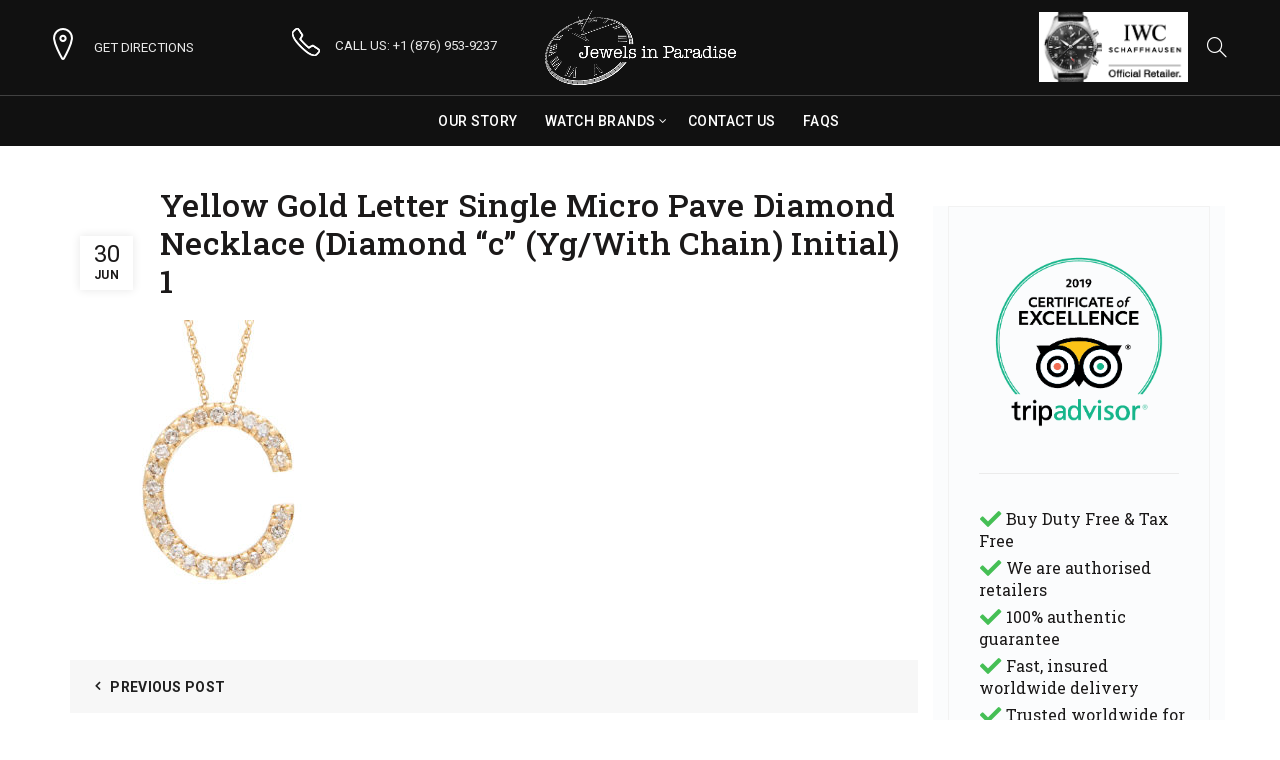

--- FILE ---
content_type: text/html; charset=UTF-8
request_url: https://www.jewelsinparadise.com/?attachment_id=19353
body_size: 17395
content:
<!DOCTYPE html>
<!--[if IE 8]>
<html class="ie ie8" lang="en-US">
<![endif]-->
<!--[if !(IE 7) & !(IE 8)]><!-->
<html lang="en-US">
<!--<![endif]-->
<head>
	<meta charset="UTF-8">
	<meta name="viewport" content="width=device-width, initial-scale=1, maximum-scale=1">
	<link rel="profile" href="https://gmpg.org/xfn/11">
	<link rel="pingback" href="https://www.jewelsinparadise.com/basel/xmlrpc.php">
	
<script>
  window.dataLayer = window.dataLayer || [];
  function gtag(){dataLayer.push(arguments);}
</script>
	
	<!-- Google Tag Manager -->
<script>(function(w,d,s,l,i){w[l]=w[l]||[];w[l].push({'gtm.start':
new Date().getTime(),event:'gtm.js'});var f=d.getElementsByTagName(s)[0],
j=d.createElement(s),dl=l!='dataLayer'?'&l='+l:'';j.async=true;j.src=
'https://www.googletagmanager.com/gtm.js?id='+i+dl;f.parentNode.insertBefore(j,f);
})(window,document,'script','dataLayer','GTM-W2XL2D');</script>
<!-- End Google Tag Manager -->
	
	<meta name='robots' content='index, follow, max-image-preview:large, max-snippet:-1, max-video-preview:-1' />
<meta name="dlm-version" content="5.0.23">
	<!-- This site is optimized with the Yoast SEO plugin v25.0 - https://yoast.com/wordpress/plugins/seo/ -->
	<title>Yellow Gold Letter Single Micro Pave Diamond Necklace (Diamond &quot;c&quot; (Yg/With Chain) Initial) 1 - Jewels In Paradise</title>
	<link rel="canonical" href="https://www.jewelsinparadise.com/" />
	<meta property="og:locale" content="en_US" />
	<meta property="og:type" content="article" />
	<meta property="og:title" content="Yellow Gold Letter Single Micro Pave Diamond Necklace (Diamond &quot;c&quot; (Yg/With Chain) Initial) 1 - Jewels In Paradise" />
	<meta property="og:url" content="https://www.jewelsinparadise.com/" />
	<meta property="og:site_name" content="Jewels In Paradise" />
	<meta property="article:publisher" content="https://www.facebook.com/jewelsinparadisejamaica/" />
	<meta property="og:image" content="https://www.jewelsinparadise.com" />
	<meta property="og:image:width" content="1110" />
	<meta property="og:image:height" content="1110" />
	<meta property="og:image:type" content="image/jpeg" />
	<meta name="twitter:card" content="summary_large_image" />
	<script type="application/ld+json" class="yoast-schema-graph">{"@context":"https://schema.org","@graph":[{"@type":"WebPage","@id":"https://www.jewelsinparadise.com/","url":"https://www.jewelsinparadise.com/","name":"Yellow Gold Letter Single Micro Pave Diamond Necklace (Diamond \"c\" (Yg/With Chain) Initial) 1 - Jewels In Paradise","isPartOf":{"@id":"https://www.jewelsinparadise.com/#website"},"primaryImageOfPage":{"@id":"https://www.jewelsinparadise.com/#primaryimage"},"image":{"@id":"https://www.jewelsinparadise.com/#primaryimage"},"thumbnailUrl":"https://www.jewelsinparadise.com/basel/wp-content/uploads/2020/06/lbcy.jpg","datePublished":"2020-06-30T19:54:31+00:00","breadcrumb":{"@id":"https://www.jewelsinparadise.com/#breadcrumb"},"inLanguage":"en-US","potentialAction":[{"@type":"ReadAction","target":["https://www.jewelsinparadise.com/"]}]},{"@type":"ImageObject","inLanguage":"en-US","@id":"https://www.jewelsinparadise.com/#primaryimage","url":"https://www.jewelsinparadise.com/basel/wp-content/uploads/2020/06/lbcy.jpg","contentUrl":"https://www.jewelsinparadise.com/basel/wp-content/uploads/2020/06/lbcy.jpg","width":1110,"height":1110,"caption":"Yellow Gold Letter Single Micro Pave Diamond Necklace (Diamond \"c\" (Yg/With Chain) Initial)"},{"@type":"BreadcrumbList","@id":"https://www.jewelsinparadise.com/#breadcrumb","itemListElement":[{"@type":"ListItem","position":1,"name":"Home","item":"https://www.jewelsinparadise.com/"},{"@type":"ListItem","position":2,"name":"Yellow Gold Letter Single Micro Pave Diamond Necklace (Diamond &#8220;c&#8221; (Yg/With Chain) Initial) 1"}]},{"@type":"WebSite","@id":"https://www.jewelsinparadise.com/#website","url":"https://www.jewelsinparadise.com/","name":"Jewels In Paradise","description":"Official dealer for A. Lange &amp; Sohne, IWC, Jaeger-LeCoultre, Montblanc, Longines, Oris +more.","publisher":{"@id":"https://www.jewelsinparadise.com/#organization"},"potentialAction":[{"@type":"SearchAction","target":{"@type":"EntryPoint","urlTemplate":"https://www.jewelsinparadise.com/?s={search_term_string}"},"query-input":{"@type":"PropertyValueSpecification","valueRequired":true,"valueName":"search_term_string"}}],"inLanguage":"en-US"},{"@type":"Organization","@id":"https://www.jewelsinparadise.com/#organization","name":"Jewels In Paradise","url":"https://www.jewelsinparadise.com/","logo":{"@type":"ImageObject","inLanguage":"en-US","@id":"https://www.jewelsinparadise.com/#/schema/logo/image/","url":"https://www.jewelsinparadise.com/basel/wp-content/uploads/2017/01/logo-600w.png","contentUrl":"https://www.jewelsinparadise.com/basel/wp-content/uploads/2017/01/logo-600w.png","width":600,"height":235,"caption":"Jewels In Paradise"},"image":{"@id":"https://www.jewelsinparadise.com/#/schema/logo/image/"},"sameAs":["https://www.facebook.com/jewelsinparadisejamaica/","https://www.instagram.com/jewelsinparadise/"]}]}</script>
	<!-- / Yoast SEO plugin. -->


<link rel='dns-prefetch' href='//js.hs-scripts.com' />
<link rel='dns-prefetch' href='//fonts.googleapis.com' />
<link rel="alternate" type="application/rss+xml" title="Jewels In Paradise &raquo; Feed" href="https://www.jewelsinparadise.com/feed/" />
<link rel='stylesheet' id='formidable-css' href='https://www.jewelsinparadise.com/basel/wp-content/plugins/formidable/css/formidableforms.css?ver=4301654' type='text/css' media='all' />
<style id='wp-emoji-styles-inline-css' type='text/css'>

	img.wp-smiley, img.emoji {
		display: inline !important;
		border: none !important;
		box-shadow: none !important;
		height: 1em !important;
		width: 1em !important;
		margin: 0 0.07em !important;
		vertical-align: -0.1em !important;
		background: none !important;
		padding: 0 !important;
	}
</style>
<link rel='stylesheet' id='wp-block-library-css' href='https://www.jewelsinparadise.com/basel/wp-includes/css/dist/block-library/style.min.css?ver=6.6.4' type='text/css' media='all' />
<style id='classic-theme-styles-inline-css' type='text/css'>
/*! This file is auto-generated */
.wp-block-button__link{color:#fff;background-color:#32373c;border-radius:9999px;box-shadow:none;text-decoration:none;padding:calc(.667em + 2px) calc(1.333em + 2px);font-size:1.125em}.wp-block-file__button{background:#32373c;color:#fff;text-decoration:none}
</style>
<style id='global-styles-inline-css' type='text/css'>
:root{--wp--preset--aspect-ratio--square: 1;--wp--preset--aspect-ratio--4-3: 4/3;--wp--preset--aspect-ratio--3-4: 3/4;--wp--preset--aspect-ratio--3-2: 3/2;--wp--preset--aspect-ratio--2-3: 2/3;--wp--preset--aspect-ratio--16-9: 16/9;--wp--preset--aspect-ratio--9-16: 9/16;--wp--preset--color--black: #000000;--wp--preset--color--cyan-bluish-gray: #abb8c3;--wp--preset--color--white: #ffffff;--wp--preset--color--pale-pink: #f78da7;--wp--preset--color--vivid-red: #cf2e2e;--wp--preset--color--luminous-vivid-orange: #ff6900;--wp--preset--color--luminous-vivid-amber: #fcb900;--wp--preset--color--light-green-cyan: #7bdcb5;--wp--preset--color--vivid-green-cyan: #00d084;--wp--preset--color--pale-cyan-blue: #8ed1fc;--wp--preset--color--vivid-cyan-blue: #0693e3;--wp--preset--color--vivid-purple: #9b51e0;--wp--preset--gradient--vivid-cyan-blue-to-vivid-purple: linear-gradient(135deg,rgba(6,147,227,1) 0%,rgb(155,81,224) 100%);--wp--preset--gradient--light-green-cyan-to-vivid-green-cyan: linear-gradient(135deg,rgb(122,220,180) 0%,rgb(0,208,130) 100%);--wp--preset--gradient--luminous-vivid-amber-to-luminous-vivid-orange: linear-gradient(135deg,rgba(252,185,0,1) 0%,rgba(255,105,0,1) 100%);--wp--preset--gradient--luminous-vivid-orange-to-vivid-red: linear-gradient(135deg,rgba(255,105,0,1) 0%,rgb(207,46,46) 100%);--wp--preset--gradient--very-light-gray-to-cyan-bluish-gray: linear-gradient(135deg,rgb(238,238,238) 0%,rgb(169,184,195) 100%);--wp--preset--gradient--cool-to-warm-spectrum: linear-gradient(135deg,rgb(74,234,220) 0%,rgb(151,120,209) 20%,rgb(207,42,186) 40%,rgb(238,44,130) 60%,rgb(251,105,98) 80%,rgb(254,248,76) 100%);--wp--preset--gradient--blush-light-purple: linear-gradient(135deg,rgb(255,206,236) 0%,rgb(152,150,240) 100%);--wp--preset--gradient--blush-bordeaux: linear-gradient(135deg,rgb(254,205,165) 0%,rgb(254,45,45) 50%,rgb(107,0,62) 100%);--wp--preset--gradient--luminous-dusk: linear-gradient(135deg,rgb(255,203,112) 0%,rgb(199,81,192) 50%,rgb(65,88,208) 100%);--wp--preset--gradient--pale-ocean: linear-gradient(135deg,rgb(255,245,203) 0%,rgb(182,227,212) 50%,rgb(51,167,181) 100%);--wp--preset--gradient--electric-grass: linear-gradient(135deg,rgb(202,248,128) 0%,rgb(113,206,126) 100%);--wp--preset--gradient--midnight: linear-gradient(135deg,rgb(2,3,129) 0%,rgb(40,116,252) 100%);--wp--preset--font-size--small: 13px;--wp--preset--font-size--medium: 20px;--wp--preset--font-size--large: 36px;--wp--preset--font-size--x-large: 42px;--wp--preset--spacing--20: 0.44rem;--wp--preset--spacing--30: 0.67rem;--wp--preset--spacing--40: 1rem;--wp--preset--spacing--50: 1.5rem;--wp--preset--spacing--60: 2.25rem;--wp--preset--spacing--70: 3.38rem;--wp--preset--spacing--80: 5.06rem;--wp--preset--shadow--natural: 6px 6px 9px rgba(0, 0, 0, 0.2);--wp--preset--shadow--deep: 12px 12px 50px rgba(0, 0, 0, 0.4);--wp--preset--shadow--sharp: 6px 6px 0px rgba(0, 0, 0, 0.2);--wp--preset--shadow--outlined: 6px 6px 0px -3px rgba(255, 255, 255, 1), 6px 6px rgba(0, 0, 0, 1);--wp--preset--shadow--crisp: 6px 6px 0px rgba(0, 0, 0, 1);}:where(.is-layout-flex){gap: 0.5em;}:where(.is-layout-grid){gap: 0.5em;}body .is-layout-flex{display: flex;}.is-layout-flex{flex-wrap: wrap;align-items: center;}.is-layout-flex > :is(*, div){margin: 0;}body .is-layout-grid{display: grid;}.is-layout-grid > :is(*, div){margin: 0;}:where(.wp-block-columns.is-layout-flex){gap: 2em;}:where(.wp-block-columns.is-layout-grid){gap: 2em;}:where(.wp-block-post-template.is-layout-flex){gap: 1.25em;}:where(.wp-block-post-template.is-layout-grid){gap: 1.25em;}.has-black-color{color: var(--wp--preset--color--black) !important;}.has-cyan-bluish-gray-color{color: var(--wp--preset--color--cyan-bluish-gray) !important;}.has-white-color{color: var(--wp--preset--color--white) !important;}.has-pale-pink-color{color: var(--wp--preset--color--pale-pink) !important;}.has-vivid-red-color{color: var(--wp--preset--color--vivid-red) !important;}.has-luminous-vivid-orange-color{color: var(--wp--preset--color--luminous-vivid-orange) !important;}.has-luminous-vivid-amber-color{color: var(--wp--preset--color--luminous-vivid-amber) !important;}.has-light-green-cyan-color{color: var(--wp--preset--color--light-green-cyan) !important;}.has-vivid-green-cyan-color{color: var(--wp--preset--color--vivid-green-cyan) !important;}.has-pale-cyan-blue-color{color: var(--wp--preset--color--pale-cyan-blue) !important;}.has-vivid-cyan-blue-color{color: var(--wp--preset--color--vivid-cyan-blue) !important;}.has-vivid-purple-color{color: var(--wp--preset--color--vivid-purple) !important;}.has-black-background-color{background-color: var(--wp--preset--color--black) !important;}.has-cyan-bluish-gray-background-color{background-color: var(--wp--preset--color--cyan-bluish-gray) !important;}.has-white-background-color{background-color: var(--wp--preset--color--white) !important;}.has-pale-pink-background-color{background-color: var(--wp--preset--color--pale-pink) !important;}.has-vivid-red-background-color{background-color: var(--wp--preset--color--vivid-red) !important;}.has-luminous-vivid-orange-background-color{background-color: var(--wp--preset--color--luminous-vivid-orange) !important;}.has-luminous-vivid-amber-background-color{background-color: var(--wp--preset--color--luminous-vivid-amber) !important;}.has-light-green-cyan-background-color{background-color: var(--wp--preset--color--light-green-cyan) !important;}.has-vivid-green-cyan-background-color{background-color: var(--wp--preset--color--vivid-green-cyan) !important;}.has-pale-cyan-blue-background-color{background-color: var(--wp--preset--color--pale-cyan-blue) !important;}.has-vivid-cyan-blue-background-color{background-color: var(--wp--preset--color--vivid-cyan-blue) !important;}.has-vivid-purple-background-color{background-color: var(--wp--preset--color--vivid-purple) !important;}.has-black-border-color{border-color: var(--wp--preset--color--black) !important;}.has-cyan-bluish-gray-border-color{border-color: var(--wp--preset--color--cyan-bluish-gray) !important;}.has-white-border-color{border-color: var(--wp--preset--color--white) !important;}.has-pale-pink-border-color{border-color: var(--wp--preset--color--pale-pink) !important;}.has-vivid-red-border-color{border-color: var(--wp--preset--color--vivid-red) !important;}.has-luminous-vivid-orange-border-color{border-color: var(--wp--preset--color--luminous-vivid-orange) !important;}.has-luminous-vivid-amber-border-color{border-color: var(--wp--preset--color--luminous-vivid-amber) !important;}.has-light-green-cyan-border-color{border-color: var(--wp--preset--color--light-green-cyan) !important;}.has-vivid-green-cyan-border-color{border-color: var(--wp--preset--color--vivid-green-cyan) !important;}.has-pale-cyan-blue-border-color{border-color: var(--wp--preset--color--pale-cyan-blue) !important;}.has-vivid-cyan-blue-border-color{border-color: var(--wp--preset--color--vivid-cyan-blue) !important;}.has-vivid-purple-border-color{border-color: var(--wp--preset--color--vivid-purple) !important;}.has-vivid-cyan-blue-to-vivid-purple-gradient-background{background: var(--wp--preset--gradient--vivid-cyan-blue-to-vivid-purple) !important;}.has-light-green-cyan-to-vivid-green-cyan-gradient-background{background: var(--wp--preset--gradient--light-green-cyan-to-vivid-green-cyan) !important;}.has-luminous-vivid-amber-to-luminous-vivid-orange-gradient-background{background: var(--wp--preset--gradient--luminous-vivid-amber-to-luminous-vivid-orange) !important;}.has-luminous-vivid-orange-to-vivid-red-gradient-background{background: var(--wp--preset--gradient--luminous-vivid-orange-to-vivid-red) !important;}.has-very-light-gray-to-cyan-bluish-gray-gradient-background{background: var(--wp--preset--gradient--very-light-gray-to-cyan-bluish-gray) !important;}.has-cool-to-warm-spectrum-gradient-background{background: var(--wp--preset--gradient--cool-to-warm-spectrum) !important;}.has-blush-light-purple-gradient-background{background: var(--wp--preset--gradient--blush-light-purple) !important;}.has-blush-bordeaux-gradient-background{background: var(--wp--preset--gradient--blush-bordeaux) !important;}.has-luminous-dusk-gradient-background{background: var(--wp--preset--gradient--luminous-dusk) !important;}.has-pale-ocean-gradient-background{background: var(--wp--preset--gradient--pale-ocean) !important;}.has-electric-grass-gradient-background{background: var(--wp--preset--gradient--electric-grass) !important;}.has-midnight-gradient-background{background: var(--wp--preset--gradient--midnight) !important;}.has-small-font-size{font-size: var(--wp--preset--font-size--small) !important;}.has-medium-font-size{font-size: var(--wp--preset--font-size--medium) !important;}.has-large-font-size{font-size: var(--wp--preset--font-size--large) !important;}.has-x-large-font-size{font-size: var(--wp--preset--font-size--x-large) !important;}
:where(.wp-block-post-template.is-layout-flex){gap: 1.25em;}:where(.wp-block-post-template.is-layout-grid){gap: 1.25em;}
:where(.wp-block-columns.is-layout-flex){gap: 2em;}:where(.wp-block-columns.is-layout-grid){gap: 2em;}
:root :where(.wp-block-pullquote){font-size: 1.5em;line-height: 1.6;}
</style>
<link rel='stylesheet' id='go-portfolio-magnific-popup-styles-css' href='https://www.jewelsinparadise.com/basel/wp-content/plugins/go_portfolio/assets/plugins/magnific-popup/magnific-popup.css?ver=1.7.1' type='text/css' media='all' />
<link rel='stylesheet' id='go-portfolio-styles-css' href='https://www.jewelsinparadise.com/basel/wp-content/plugins/go_portfolio/assets/css/go_portfolio_styles.css?ver=1.7.1' type='text/css' media='all' />
<style id='go-portfolio-styles-inline-css' type='text/css'>
@media only screen and (min-width: 768px) and (max-width: 959px) {
		.gw-gopf-posts { letter-spacing:10px; }
		.gw-gopf {
			
			margin:0 auto;
		}
		.gw-gopf-1col .gw-gopf-col-wrap { 
        	float:left !important;		
			margin-left:0 !important;
        	width:100%;		
		} 
		.gw-gopf-2cols .gw-gopf-col-wrap,
		.gw-gopf-3cols .gw-gopf-col-wrap,
		.gw-gopf-4cols .gw-gopf-col-wrap,
		.gw-gopf-5cols .gw-gopf-col-wrap,
		.gw-gopf-6cols .gw-gopf-col-wrap,
		.gw-gopf-7cols .gw-gopf-col-wrap,
		.gw-gopf-8cols .gw-gopf-col-wrap,
		.gw-gopf-9cols .gw-gopf-col-wrap,
		.gw-gopf-10cols .gw-gopf-col-wrap { width:50% !important; }		
	}

		@media only screen and (min-width: 480px) and (max-width: 767px) {
		.gw-gopf-posts { letter-spacing:20px; }
		.gw-gopf {
			
			margin:0 auto;
		}		
		.gw-gopf-1col .gw-gopf-col-wrap,
		.gw-gopf-2cols .gw-gopf-col-wrap,
		.gw-gopf-3cols .gw-gopf-col-wrap,
		.gw-gopf-4cols .gw-gopf-col-wrap,
		.gw-gopf-5cols .gw-gopf-col-wrap,
		.gw-gopf-6cols .gw-gopf-col-wrap,
		.gw-gopf-7cols .gw-gopf-col-wrap,
		.gw-gopf-8cols .gw-gopf-col-wrap,
		.gw-gopf-9cols .gw-gopf-col-wrap,
		.gw-gopf-10cols .gw-gopf-col-wrap { 
        	float:left !important;		
			margin-left:0 !important;
        	width:100%;
		}

		/* RTL */
		.gw-gopf-rtl.gw-gopf-1col .gw-gopf-col-wrap,
		.gw-gopf-rtl.gw-gopf-2cols .gw-gopf-col-wrap,
		.gw-gopf-rtl.gw-gopf-3cols .gw-gopf-col-wrap,
		.gw-gopf-rtl.gw-gopf-4cols .gw-gopf-col-wrap,
		.gw-gopf-rtl.gw-gopf-5cols .gw-gopf-col-wrap,
		.gw-gopf-rtl.gw-gopf-6cols .gw-gopf-col-wrap,
		.gw-gopf-rtl.gw-gopf-7cols .gw-gopf-col-wrap,
		.gw-gopf-rtl.gw-gopf-8cols .gw-gopf-col-wrap,
		.gw-gopf-rtl.gw-gopf-9cols .gw-gopf-col-wrap,
		.gw-gopf-rtl.gw-gopf-10cols .gw-gopf-col-wrap { float:right !important; }
		
		.gw-gopf-slider-type.gw-gopf-rtl.gw-gopf-1col .gw-gopf-col-wrap,
		.gw-gopf-slider-type.gw-gopf-rtl.gw-gopf-2cols .gw-gopf-col-wrap,
		.gw-gopf-slider-type.gw-gopf-rtl.gw-gopf-3cols .gw-gopf-col-wrap,
		.gw-gopf-slider-type.gw-gopf-rtl.gw-gopf-4cols .gw-gopf-col-wrap,
		.gw-gopf-slider-type.gw-gopf-rtl.gw-gopf-5cols .gw-gopf-col-wrap,
		.gw-gopf-slider-type.gw-gopf-rtl.gw-gopf-6cols .gw-gopf-col-wrap,
		.gw-gopf-slider-type.gw-gopf-rtl.gw-gopf-7cols .gw-gopf-col-wrap,
		.gw-gopf-slider-type.gw-gopf-rtl.gw-gopf-8cols .gw-gopf-col-wrap,
		.gw-gopf-slider-type.gw-gopf-rtl.gw-gopf-9cols .gw-gopf-col-wrap,
		.gw-gopf-slider-type.gw-gopf-rtl.gw-gopf-10cols .gw-gopf-col-wrap { float:left !important; }
		
	}
	
	
		@media only screen and (max-width: 479px) {
		.gw-gopf-posts { letter-spacing:30px; }
		.gw-gopf {
			max-width:400px;
			margin:0 auto;
		}
		.gw-gopf-1col .gw-gopf-col-wrap,
		.gw-gopf-2cols .gw-gopf-col-wrap,
		.gw-gopf-3cols .gw-gopf-col-wrap,
		.gw-gopf-4cols .gw-gopf-col-wrap,
		.gw-gopf-5cols .gw-gopf-col-wrap,
		.gw-gopf-6cols .gw-gopf-col-wrap,
		.gw-gopf-7cols .gw-gopf-col-wrap,
		.gw-gopf-8cols .gw-gopf-col-wrap,
		.gw-gopf-9cols .gw-gopf-col-wrap,
		.gw-gopf-10cols .gw-gopf-col-wrap {
        	margin-left:0 !important;
        	float:left !important;
        	width:100%;
         }
		 
		/* RTL */
		.gw-gopf-rtl.gw-gopf-1col .gw-gopf-col-wrap,
		.gw-gopf-rtl.gw-gopf-2cols .gw-gopf-col-wrap,
		.gw-gopf-rtl.gw-gopf-3cols .gw-gopf-col-wrap,
		.gw-gopf-rtl.gw-gopf-4cols .gw-gopf-col-wrap,
		.gw-gopf-rtl.gw-gopf-5cols .gw-gopf-col-wrap,
		.gw-gopf-rtl.gw-gopf-6cols .gw-gopf-col-wrap,
		.gw-gopf-rtl.gw-gopf-7cols .gw-gopf-col-wrap,
		.gw-gopf-rtl.gw-gopf-8cols .gw-gopf-col-wrap,
		.gw-gopf-rtl.gw-gopf-9cols .gw-gopf-col-wrap,
		.gw-gopf-rtl.gw-gopf-10cols .gw-gopf-col-wrap { float:right !important; }
		
		.gw-gopf-slider-type.gw-gopf-rtl.gw-gopf-1col .gw-gopf-col-wrap,
		.gw-gopf-slider-type.gw-gopf-rtl.gw-gopf-2cols .gw-gopf-col-wrap,
		.gw-gopf-slider-type.gw-gopf-rtl.gw-gopf-3cols .gw-gopf-col-wrap,
		.gw-gopf-slider-type.gw-gopf-rtl.gw-gopf-4cols .gw-gopf-col-wrap,
		.gw-gopf-slider-type.gw-gopf-rtl.gw-gopf-5cols .gw-gopf-col-wrap,
		.gw-gopf-slider-type.gw-gopf-rtl.gw-gopf-6cols .gw-gopf-col-wrap,
		.gw-gopf-slider-type.gw-gopf-rtl.gw-gopf-7cols .gw-gopf-col-wrap,
		.gw-gopf-slider-type.gw-gopf-rtl.gw-gopf-8cols .gw-gopf-col-wrap,
		.gw-gopf-slider-type.gw-gopf-rtl.gw-gopf-9cols .gw-gopf-col-wrap,
		.gw-gopf-slider-type.gw-gopf-rtl.gw-gopf-10cols .gw-gopf-col-wrap { float:left !important; }		
		 
	}
</style>
<style id='woocommerce-inline-inline-css' type='text/css'>
.woocommerce form .form-row .required { visibility: visible; }
</style>
<link rel='stylesheet' id='brands-styles-css' href='https://www.jewelsinparadise.com/basel/wp-content/plugins/woocommerce/assets/css/brands.css?ver=9.8.3' type='text/css' media='all' />
<style id='akismet-widget-style-inline-css' type='text/css'>

			.a-stats {
				--akismet-color-mid-green: #357b49;
				--akismet-color-white: #fff;
				--akismet-color-light-grey: #f6f7f7;

				max-width: 350px;
				width: auto;
			}

			.a-stats * {
				all: unset;
				box-sizing: border-box;
			}

			.a-stats strong {
				font-weight: 600;
			}

			.a-stats a.a-stats__link,
			.a-stats a.a-stats__link:visited,
			.a-stats a.a-stats__link:active {
				background: var(--akismet-color-mid-green);
				border: none;
				box-shadow: none;
				border-radius: 8px;
				color: var(--akismet-color-white);
				cursor: pointer;
				display: block;
				font-family: -apple-system, BlinkMacSystemFont, 'Segoe UI', 'Roboto', 'Oxygen-Sans', 'Ubuntu', 'Cantarell', 'Helvetica Neue', sans-serif;
				font-weight: 500;
				padding: 12px;
				text-align: center;
				text-decoration: none;
				transition: all 0.2s ease;
			}

			/* Extra specificity to deal with TwentyTwentyOne focus style */
			.widget .a-stats a.a-stats__link:focus {
				background: var(--akismet-color-mid-green);
				color: var(--akismet-color-white);
				text-decoration: none;
			}

			.a-stats a.a-stats__link:hover {
				filter: brightness(110%);
				box-shadow: 0 4px 12px rgba(0, 0, 0, 0.06), 0 0 2px rgba(0, 0, 0, 0.16);
			}

			.a-stats .count {
				color: var(--akismet-color-white);
				display: block;
				font-size: 1.5em;
				line-height: 1.4;
				padding: 0 13px;
				white-space: nowrap;
			}
		
</style>
<link rel='stylesheet' id='bootstrap-css' href='https://www.jewelsinparadise.com/basel/wp-content/themes/basel/css/bootstrap.min.css?ver=5.8.0' type='text/css' media='all' />
<link rel='stylesheet' id='basel-style-css' href='https://www.jewelsinparadise.com/basel/wp-content/themes/basel/style.min.css?ver=6.6.4' type='text/css' media='all' />
<link rel='stylesheet' id='child-style-css' href='https://www.jewelsinparadise.com/basel/wp-content/themes/basel-child/style.css?ver=6.6.4' type='text/css' media='all' />
<link rel='stylesheet' id='js_composer_front-css' href='https://www.jewelsinparadise.com/basel/wp-content/plugins/js_composer/assets/css/js_composer.min.css?ver=6.9.0' type='text/css' media='all' />
<link rel='stylesheet' id='vc_font_awesome_5_shims-css' href='https://www.jewelsinparadise.com/basel/wp-content/plugins/js_composer/assets/lib/bower/font-awesome/css/v4-shims.min.css?ver=6.9.0' type='text/css' media='all' />
<link rel='stylesheet' id='vc_font_awesome_5-css' href='https://www.jewelsinparadise.com/basel/wp-content/plugins/js_composer/assets/lib/bower/font-awesome/css/all.min.css?ver=6.9.0' type='text/css' media='all' />
<link rel='stylesheet' id='basel-wp-gutenberg-css' href='https://www.jewelsinparadise.com/basel/wp-content/themes/basel/css/parts/wp-gutenberg.min.css?ver=5.8.0' type='text/css' media='all' />
<link rel='stylesheet' id='basel-int-revolution-slider-css' href='https://www.jewelsinparadise.com/basel/wp-content/themes/basel/css/parts/int-revolution-slider.min.css?ver=5.8.0' type='text/css' media='all' />
<link rel='stylesheet' id='basel-int-wpbakery-base-css' href='https://www.jewelsinparadise.com/basel/wp-content/themes/basel/css/parts/int-wpbakery-base.min.css?ver=5.8.0' type='text/css' media='all' />
<link rel='stylesheet' id='basel-woo-base-css' href='https://www.jewelsinparadise.com/basel/wp-content/themes/basel/css/parts/woo-base.min.css?ver=5.8.0' type='text/css' media='all' />
<link rel='stylesheet' id='basel-el-info-box-css' href='https://www.jewelsinparadise.com/basel/wp-content/themes/basel/css/parts/el-info-box.min.css?ver=5.8.0' type='text/css' media='all' />
<link rel='stylesheet' id='basel-page-title-css' href='https://www.jewelsinparadise.com/basel/wp-content/themes/basel/css/parts/page-title.min.css?ver=5.8.0' type='text/css' media='all' />
<link rel='stylesheet' id='basel-el-social-icons-css' href='https://www.jewelsinparadise.com/basel/wp-content/themes/basel/css/parts/el-social-icons.min.css?ver=5.8.0' type='text/css' media='all' />
<link rel='stylesheet' id='basel-blog-general-css' href='https://www.jewelsinparadise.com/basel/wp-content/themes/basel/css/parts/blog-general.min.css?ver=5.8.0' type='text/css' media='all' />
<link rel='stylesheet' id='basel-lib-owl-carousel-css' href='https://www.jewelsinparadise.com/basel/wp-content/themes/basel/css/parts/lib-owl-carousel.min.css?ver=5.8.0' type='text/css' media='all' />
<link rel='stylesheet' id='basel-opt-off-canvas-sidebar-css' href='https://www.jewelsinparadise.com/basel/wp-content/themes/basel/css/parts/opt-off-canvas-sidebar.min.css?ver=5.8.0' type='text/css' media='all' />
<link rel='stylesheet' id='basel-el-section-title-css' href='https://www.jewelsinparadise.com/basel/wp-content/themes/basel/css/parts/el-section-title.min.css?ver=5.8.0' type='text/css' media='all' />
<link rel='stylesheet' id='xts-google-fonts-css' href='//fonts.googleapis.com/css?family=Roboto%3A100%2C100italic%2C300%2C300italic%2C400%2C400italic%2C500%2C500italic%2C700%2C700italic%2C900%2C900italic%7CRoboto+Slab%3A100%2C200%2C300%2C400%2C500%2C600%2C700%2C800%2C900&#038;ver=5.8.0' type='text/css' media='all' />
<link rel='stylesheet' id='basel-dynamic-style-css' href='https://www.jewelsinparadise.com/basel/wp-content/uploads/2024/08/basel-dynamic-1723152823.css?ver=5.8.0' type='text/css' media='all' />
<script type="text/javascript" src="https://www.jewelsinparadise.com/basel/wp-includes/js/jquery/jquery.min.js?ver=3.7.1" id="jquery-core-js"></script>
<script type="text/javascript" src="https://www.jewelsinparadise.com/basel/wp-includes/js/jquery/jquery-migrate.min.js?ver=3.4.1" id="jquery-migrate-js"></script>
<script type="text/javascript" src="https://www.jewelsinparadise.com/basel/wp-content/plugins/revslider/public/assets/js/rbtools.min.js?ver=6.5.18" async id="tp-tools-js"></script>
<script type="text/javascript" src="https://www.jewelsinparadise.com/basel/wp-content/plugins/revslider/public/assets/js/rs6.min.js?ver=6.5.25" async id="revmin-js"></script>
<script type="text/javascript" src="https://www.jewelsinparadise.com/basel/wp-content/plugins/woocommerce/assets/js/jquery-blockui/jquery.blockUI.min.js?ver=2.7.0-wc.9.8.3" id="jquery-blockui-js" defer="defer" data-wp-strategy="defer"></script>
<script type="text/javascript" src="https://www.jewelsinparadise.com/basel/wp-content/plugins/woocommerce/assets/js/js-cookie/js.cookie.min.js?ver=2.1.4-wc.9.8.3" id="js-cookie-js" data-wp-strategy="defer"></script>
<script type="text/javascript" id="woocommerce-js-extra">
/* <![CDATA[ */
var woocommerce_params = {"ajax_url":"\/basel\/wp-admin\/admin-ajax.php","wc_ajax_url":"\/?wc-ajax=%%endpoint%%","i18n_password_show":"Show password","i18n_password_hide":"Hide password"};
/* ]]> */
</script>
<script type="text/javascript" src="https://www.jewelsinparadise.com/basel/wp-content/plugins/woocommerce/assets/js/frontend/woocommerce.min.js?ver=9.8.3" id="woocommerce-js" defer="defer" data-wp-strategy="defer"></script>
<!--[if lt IE 9]>
<script type="text/javascript" src="https://www.jewelsinparadise.com/basel/wp-content/themes/basel/js/html5.min.js?ver=5.8.0" id="basel_html5shiv-js"></script>
<![endif]-->
<link rel="https://api.w.org/" href="https://www.jewelsinparadise.com/wp-json/" /><link rel="alternate" title="JSON" type="application/json" href="https://www.jewelsinparadise.com/wp-json/wp/v2/media/19353" /><link rel="EditURI" type="application/rsd+xml" title="RSD" href="https://www.jewelsinparadise.com/basel/xmlrpc.php?rsd" />
<meta name="generator" content="WordPress 6.6.4" />
<meta name="generator" content="WooCommerce 9.8.3" />
<link rel='shortlink' href='https://www.jewelsinparadise.com/?p=19353' />
<link rel="alternate" title="oEmbed (JSON)" type="application/json+oembed" href="https://www.jewelsinparadise.com/wp-json/oembed/1.0/embed?url=https%3A%2F%2Fwww.jewelsinparadise.com%2F%3Fattachment_id%3D19353" />
<link rel="alternate" title="oEmbed (XML)" type="text/xml+oembed" href="https://www.jewelsinparadise.com/wp-json/oembed/1.0/embed?url=https%3A%2F%2Fwww.jewelsinparadise.com%2F%3Fattachment_id%3D19353&#038;format=xml" />
			<!-- DO NOT COPY THIS SNIPPET! Start of Page Analytics Tracking for HubSpot WordPress plugin v11.3.6-->
			<script class="hsq-set-content-id" data-content-id="blog-post">
				var _hsq = _hsq || [];
				_hsq.push(["setContentType", "blog-post"]);
			</script>
			<!-- DO NOT COPY THIS SNIPPET! End of Page Analytics Tracking for HubSpot WordPress plugin -->
			<script>document.documentElement.className += " js";</script>
<meta name="theme-color" content="">		
		
		
							<link rel="shortcut icon" href="https://www.jewelsinparadise.com/basel/wp-content/uploads/2017/01/favicon.png">
			<link rel="apple-touch-icon-precomposed" sizes="152x152" href="https://www.jewelsinparadise.com/basel/wp-content/uploads/2017/01/apple-touch-icon-152x152-precomposed.png">
		        <style> 
            	
			/* Shop popup */
			
			.basel-promo-popup {
			   max-width: 900px;
			}
	
            .site-logo {
                width: 20%;
            }    

            .site-logo img {
                max-width: 200px;
                max-height: 95px;
            }    

                            .widgetarea-head {
                    width: 40%;
                }  

                .right-column {
                    width: 40%;
                }  

                .sticky-header .right-column {
                    width: 250px;
                }  

            
                            .basel-woocommerce-layered-nav .basel-scroll-content {
                    max-height: 280px;
                }
            
			/* header Banner */
			body .header-banner {
				height: 40px;
			}
	
			body.header-banner-display .website-wrapper {
				margin-top:40px;
			}	

            /* Topbar height configs */

			.topbar-menu ul > li {
				line-height: 42px;
			}
			
			.topbar-wrapp,
			.topbar-content:before {
				height: 42px;
			}
			
			.sticky-header-prepared.basel-top-bar-on .header-shop, 
			.sticky-header-prepared.basel-top-bar-on .header-split,
			.enable-sticky-header.basel-header-overlap.basel-top-bar-on .main-header {
				top: 42px;
			}

            /* Header height configs */

            /* Limit logo image height for according to header height */
            .site-logo img {
                max-height: 95px;
            } 

            /* And for sticky header logo also */
            .act-scroll .site-logo img,
            .header-clone .site-logo img {
                max-height: 75px;
            }   

            /* Set sticky headers height for cloned headers based on menu links line height */
            .header-clone .main-nav .menu > li > a {
                height: 75px;
                line-height: 75px;
            } 

            /* Height for switch logos */

            .sticky-header-real:not(.global-header-menu-top) .switch-logo-enable .basel-logo {
                height: 95px;
            }

            .sticky-header-real:not(.global-header-menu-top) .act-scroll .switch-logo-enable .basel-logo {
                height: 75px;
            }

            .sticky-header-real:not(.global-header-menu-top) .act-scroll .switch-logo-enable {
                transform: translateY(-75px);
            }

                            /* Header height for layouts that don't have line height for menu links */
                .wrapp-header {
                    min-height: 95px;
                } 
            
            
            
            
            /* Page headings settings for heading overlap. Calculate on the header height base */

            .basel-header-overlap .title-size-default,
            .basel-header-overlap .title-size-small,
            .basel-header-overlap .title-shop.without-title.title-size-default,
            .basel-header-overlap .title-shop.without-title.title-size-small {
                padding-top: 135px;
            }


            .basel-header-overlap .title-shop.without-title.title-size-large,
            .basel-header-overlap .title-size-large {
                padding-top: 215px;
            }

            @media (max-width: 991px) {

				/* header Banner */
				body .header-banner {
					height: 40px;
				}
	
				body.header-banner-display .website-wrapper {
					margin-top:40px;
				}

	            /* Topbar height configs */
				.topbar-menu ul > li {
					line-height: 38px;
				}
				
				.topbar-wrapp,
				.topbar-content:before {
					height: 38px;
				}
				
				.sticky-header-prepared.basel-top-bar-on .header-shop, 
				.sticky-header-prepared.basel-top-bar-on .header-split,
				.enable-sticky-header.basel-header-overlap.basel-top-bar-on .main-header {
					top: 38px;
				}

                /* Set header height for mobile devices */
                .main-header .wrapp-header {
                    min-height: 80px;
                } 

                /* Limit logo image height for mobile according to mobile header height */
                .site-logo img {
                    max-height: 80px;
                }   

                /* Limit logo on sticky header. Both header real and header cloned */
                .act-scroll .site-logo img,
                .header-clone .site-logo img {
                    max-height: 80px;
                }

                /* Height for switch logos */

                .main-header .switch-logo-enable .basel-logo {
                    height: 80px;
                }

                .sticky-header-real:not(.global-header-menu-top) .act-scroll .switch-logo-enable .basel-logo {
                    height: 80px;
                }

                .sticky-header-real:not(.global-header-menu-top) .act-scroll .switch-logo-enable {
                    transform: translateY(-80px);
                }

                /* Page headings settings for heading overlap. Calculate on the MOBILE header height base */
                .basel-header-overlap .title-size-default,
                .basel-header-overlap .title-size-small,
                .basel-header-overlap .title-shop.without-title.title-size-default,
                .basel-header-overlap .title-shop.without-title.title-size-small {
                    padding-top: 100px;
                }

                .basel-header-overlap .title-shop.without-title.title-size-large,
                .basel-header-overlap .title-size-large {
                    padding-top: 140px;
                }
 
            }

                 
                    </style>
        
        
			<noscript><style>.woocommerce-product-gallery{ opacity: 1 !important; }</style></noscript>
	<meta name="generator" content="Powered by WPBakery Page Builder - drag and drop page builder for WordPress."/>
<meta name="generator" content="Powered by Slider Revolution 6.5.25 - responsive, Mobile-Friendly Slider Plugin for WordPress with comfortable drag and drop interface." />
<script>function setREVStartSize(e){
			//window.requestAnimationFrame(function() {
				window.RSIW = window.RSIW===undefined ? window.innerWidth : window.RSIW;
				window.RSIH = window.RSIH===undefined ? window.innerHeight : window.RSIH;
				try {
					var pw = document.getElementById(e.c).parentNode.offsetWidth,
						newh;
					pw = pw===0 || isNaN(pw) || (e.l=="fullwidth" || e.layout=="fullwidth") ? window.RSIW : pw;
					e.tabw = e.tabw===undefined ? 0 : parseInt(e.tabw);
					e.thumbw = e.thumbw===undefined ? 0 : parseInt(e.thumbw);
					e.tabh = e.tabh===undefined ? 0 : parseInt(e.tabh);
					e.thumbh = e.thumbh===undefined ? 0 : parseInt(e.thumbh);
					e.tabhide = e.tabhide===undefined ? 0 : parseInt(e.tabhide);
					e.thumbhide = e.thumbhide===undefined ? 0 : parseInt(e.thumbhide);
					e.mh = e.mh===undefined || e.mh=="" || e.mh==="auto" ? 0 : parseInt(e.mh,0);
					if(e.layout==="fullscreen" || e.l==="fullscreen")
						newh = Math.max(e.mh,window.RSIH);
					else{
						e.gw = Array.isArray(e.gw) ? e.gw : [e.gw];
						for (var i in e.rl) if (e.gw[i]===undefined || e.gw[i]===0) e.gw[i] = e.gw[i-1];
						e.gh = e.el===undefined || e.el==="" || (Array.isArray(e.el) && e.el.length==0)? e.gh : e.el;
						e.gh = Array.isArray(e.gh) ? e.gh : [e.gh];
						for (var i in e.rl) if (e.gh[i]===undefined || e.gh[i]===0) e.gh[i] = e.gh[i-1];
											
						var nl = new Array(e.rl.length),
							ix = 0,
							sl;
						e.tabw = e.tabhide>=pw ? 0 : e.tabw;
						e.thumbw = e.thumbhide>=pw ? 0 : e.thumbw;
						e.tabh = e.tabhide>=pw ? 0 : e.tabh;
						e.thumbh = e.thumbhide>=pw ? 0 : e.thumbh;
						for (var i in e.rl) nl[i] = e.rl[i]<window.RSIW ? 0 : e.rl[i];
						sl = nl[0];
						for (var i in nl) if (sl>nl[i] && nl[i]>0) { sl = nl[i]; ix=i;}
						var m = pw>(e.gw[ix]+e.tabw+e.thumbw) ? 1 : (pw-(e.tabw+e.thumbw)) / (e.gw[ix]);
						newh =  (e.gh[ix] * m) + (e.tabh + e.thumbh);
					}
					var el = document.getElementById(e.c);
					if (el!==null && el) el.style.height = newh+"px";
					el = document.getElementById(e.c+"_wrapper");
					if (el!==null && el) {
						el.style.height = newh+"px";
						el.style.display = "block";
					}
				} catch(e){
					console.log("Failure at Presize of Slider:" + e)
				}
			//});
		  };</script>
<noscript><style> .wpb_animate_when_almost_visible { opacity: 1; }</style></noscript></head>

<body data-rsssl=1 class="attachment attachment-template-default single single-attachment postid-19353 attachmentid-19353 attachment-jpeg theme-basel woocommerce-no-js wrapper-full-width global-cart-design-disable global-search-full-screen global-header-logo-center mobile-nav-from-left basel-light catalog-mode-on categories-accordion-on global-wishlist-disable basel-top-bar-off basel-ajax-shop-off basel-ajax-search-on disable-sticky-header header-full-width offcanvas-sidebar-mobile offcanvas-sidebar-tablet wpb-js-composer js-comp-ver-6.9.0 vc_responsive">

<!-- Google Tag Manager (noscript) -->
<noscript><iframe src="https://www.googletagmanager.com/ns.html?id=GTM-W2XL2D"
height="0" width="0" style="display:none;visibility:hidden"></iframe></noscript>
<!-- End Google Tag Manager (noscript) -->
	
<script>
	document.addEventListener("DOMContentLoaded", function () {
    const rightColumn = document.querySelector(".right-column");

    if (rightColumn) {
        const container = document.createElement("div");
        container.id = "iwc-official-retailer";

        const image = document.createElement("img");
        image.src = "https://www.jewelsinparadise.com/basel/wp-content/uploads/2025/05/IWC_Official_Retailer_Seal_Chrono.png";
        image.alt = "IWC Official Retailer Seal";
        image.classList.add("iwc-retailer-image"); // add a class for responsive styling

        container.appendChild(image);
        rightColumn.insertBefore(container, rightColumn.firstChild);
    }
});
</script>
	
	
					<div class="mobile-nav">
											<form role="search" method="get" id="searchform" class="searchform  basel-ajax-search" action="https://www.jewelsinparadise.com/"  data-thumbnail="1" data-price="1" data-count="5" data-post_type="product" data-symbols_count="3" data-sku="0">
				<div>
					<label class="screen-reader-text">Search for:</label>
					<input type="text" class="search-field" placeholder="Search for products" value="" name="s" id="s" />
					<input type="hidden" name="post_type" id="post_type" value="product">
										<button type="submit" id="searchsubmit" class="" value="Search">Search</button>
				</div>
			</form>
			<div class="search-results-wrapper"><div class="basel-scroll"><div class="basel-search-results basel-scroll-content"></div></div></div>
		<div class="menu-mobile-navigation-container"><ul id="menu-mobile-navigation" class="site-mobile-menu"><li id="menu-item-7906" class="menu-item menu-item-type-post_type menu-item-object-page menu-item-home menu-item-7906 menu-item-design-default item-event-hover"><a href="https://www.jewelsinparadise.com/">Home</a></li>
<li id="menu-item-7894" class="menu-item menu-item-type-post_type menu-item-object-page menu-item-7894 menu-item-design-default item-event-hover"><a href="https://www.jewelsinparadise.com/our-story/">Our Story</a></li>
<li id="menu-item-7895" class="menu-item menu-item-type-custom menu-item-object-custom menu-item-has-children menu-item-7895 menu-item-design-default item-event-hover"><a href="#">Watch Brands</a>
<div class="sub-menu-dropdown color-scheme-dark">

<div class="container">

<ul class="sub-menu color-scheme-dark">
	<li id="menu-item-24820" class="menu-item menu-item-type-taxonomy menu-item-object-product_cat menu-item-24820 menu-item-design-default item-event-hover"><a href="https://www.jewelsinparadise.com/category/watches/watches-citizen/">Citizen</a></li>
	<li id="menu-item-33485" class="menu-item menu-item-type-post_type menu-item-object-page menu-item-33485 menu-item-design-default item-event-hover"><a href="https://www.jewelsinparadise.com/iwc-schaffhausen/">IWC Schaffhausen</a></li>
	<li id="menu-item-32559" class="menu-item menu-item-type-post_type menu-item-object-page menu-item-32559 menu-item-design-default item-event-hover"><a href="https://www.jewelsinparadise.com/jaeger-lecoultre-watches/">Jaeger-LeCoultre</a></li>
	<li id="menu-item-7901" class="menu-item menu-item-type-taxonomy menu-item-object-product_cat menu-item-7901 menu-item-design-default item-event-hover"><a href="https://www.jewelsinparadise.com/category/watches/longines/">Longines</a></li>
	<li id="menu-item-26576" class="menu-item menu-item-type-taxonomy menu-item-object-product_cat menu-item-26576 menu-item-design-default item-event-hover"><a href="https://www.jewelsinparadise.com/category/watches/watches-montblanc/">Montblanc</a></li>
	<li id="menu-item-7903" class="menu-item menu-item-type-taxonomy menu-item-object-product_cat menu-item-7903 menu-item-design-default item-event-hover"><a href="https://www.jewelsinparadise.com/category/watches/oris/">Oris</a></li>
	<li id="menu-item-32558" class="menu-item menu-item-type-post_type menu-item-object-page menu-item-32558 menu-item-design-default item-event-hover"><a href="https://www.jewelsinparadise.com/panerai-watches/">Panerai</a></li>
</ul>
</div>
</div>
</li>
<li id="menu-item-24197" class="menu-item menu-item-type-taxonomy menu-item-object-product_cat menu-item-has-children menu-item-24197 menu-item-design-default item-event-hover"><a href="https://www.jewelsinparadise.com/category/jewelry/">Jewelry</a>
<div class="sub-menu-dropdown color-scheme-dark">

<div class="container">

<ul class="sub-menu color-scheme-dark">
	<li id="menu-item-24199" class="menu-item menu-item-type-taxonomy menu-item-object-product_cat menu-item-24199 menu-item-design-default item-event-hover"><a href="https://www.jewelsinparadise.com/category/jewelry/bangles/">Bangles</a></li>
	<li id="menu-item-24200" class="menu-item menu-item-type-taxonomy menu-item-object-product_cat menu-item-24200 menu-item-design-default item-event-hover"><a href="https://www.jewelsinparadise.com/category/jewelry/bracelets/">Bracelets</a></li>
	<li id="menu-item-24201" class="menu-item menu-item-type-taxonomy menu-item-object-product_cat menu-item-24201 menu-item-design-default item-event-hover"><a href="https://www.jewelsinparadise.com/category/jewelry/earrings/">Earrings</a></li>
	<li id="menu-item-24198" class="menu-item menu-item-type-taxonomy menu-item-object-product_cat menu-item-24198 menu-item-design-default item-event-hover"><a href="https://www.jewelsinparadise.com/category/jewelry/necklaces/">Necklaces</a></li>
</ul>
</div>
</div>
</li>
<li id="menu-item-26582" class="menu-item menu-item-type-custom menu-item-object-custom menu-item-has-children menu-item-26582 menu-item-design-default item-event-hover"><a href="#">Montblanc</a>
<div class="sub-menu-dropdown color-scheme-dark">

<div class="container">

<ul class="sub-menu color-scheme-dark">
	<li id="menu-item-26579" class="menu-item menu-item-type-taxonomy menu-item-object-product_cat menu-item-26579 menu-item-design-default item-event-hover"><a href="https://www.jewelsinparadise.com/category/accessories/accessories-montblanc/">Accessories</a></li>
	<li id="menu-item-26577" class="menu-item menu-item-type-taxonomy menu-item-object-product_cat menu-item-26577 menu-item-design-default item-event-hover"><a href="https://www.jewelsinparadise.com/category/pens/pens-montblanc/">Pens</a></li>
	<li id="menu-item-26578" class="menu-item menu-item-type-taxonomy menu-item-object-product_cat menu-item-26578 menu-item-design-default item-event-hover"><a href="https://www.jewelsinparadise.com/category/leather-goods/leather-goods-montblanc/">Leather Goods</a></li>
	<li id="menu-item-26581" class="menu-item menu-item-type-taxonomy menu-item-object-product_cat menu-item-26581 menu-item-design-default item-event-hover"><a href="https://www.jewelsinparadise.com/category/travel-bags/travel-bags-montblanc/">Travel Bags</a></li>
	<li id="menu-item-26583" class="menu-item menu-item-type-taxonomy menu-item-object-product_cat menu-item-26583 menu-item-design-default item-event-hover"><a href="https://www.jewelsinparadise.com/category/watches/watches-montblanc/">Watches</a></li>
</ul>
</div>
</div>
</li>
<li id="menu-item-7905" class="menu-item menu-item-type-post_type menu-item-object-page menu-item-7905 menu-item-design-default item-event-hover"><a href="https://www.jewelsinparadise.com/faqs/">FAQs</a></li>
<li id="menu-item-7904" class="menu-item menu-item-type-post_type menu-item-object-page menu-item-7904 menu-item-design-default item-event-hover"><a href="https://www.jewelsinparadise.com/contact-us/">Contact Us</a></li>
</ul></div>			</div><!--END MOBILE-NAV-->
						<div class="cart-widget-side">
					<div class="widget-heading">
						<h3 class="widget-title">Shopping cart</h3>
						<a href="#" class="widget-close">close</a>
					</div>
					<div class="widget woocommerce widget_shopping_cart"><div class="widget_shopping_cart_content"></div></div>
				</div>
			<div class="website-wrapper">
	
	
	<!-- HEADER -->
	<header class="main-header header-has-no-bg header-logo-center icons-design-line color-scheme-light">

		<div class="container">
<div class="wrapp-header">
			<div class="widgetarea-head">
				<div class="vc_row wpb_row vc_row-fluid"><div class="wpb_column vc_column_container vc_col-sm-6"><div class="vc_column-inner"><div class="wpb_wrapper">			<div class=" cursor-pointer basel-info-box2 text-left icon-alignment-left box-style-base color-scheme-dark  with-animation vc_custom_1637178737338" onclick="window.open(&#039;https://www.google.com/maps/dir/18.4430558,-77.9447735/Jewels+In+Paradise,+Montego+Bay/@18.48231,-77.9524476,12z/data=!3m1!4b1!4m9!4m8!1m1!4e1!1m5!1m1!1s0x8eda2eb3e9e6d5ab:0x36787265a66fc09d!2m2!1d-77.8200407!2d18.5223743&#039;,&#039;_blank&#039;)">
									<div class="box-icon-wrapper">
						<div class="info-box-icon">
																										<img width="32" height="32" src="https://www.jewelsinparadise.com/basel/wp-content/uploads/2017/02/location-marker_white.png" class="info-icon image-1 attachment-full" alt="" title="location-marker_white" decoding="async" />														</div>
					</div>
								<div class="info-box-content">
					<div class="info-box-inner">
						<p class="mb-0"><span style="font-size: 10pt;">GET DIRECTIONS</span></p>
					</div>
				</div>
			</div>
		</div></div></div><div class="wpb_column vc_column_container vc_col-sm-6"><div class="vc_column-inner"><div class="wpb_wrapper">			<div class=" cursor-pointer basel-info-box2 text-left icon-alignment-left box-style-base color-scheme-dark  with-animation vc_custom_1637179116972" onclick="window.location.href=&#039;tel:13057353076&#039;">
									<div class="box-icon-wrapper">
						<div class="info-box-icon">
																										<img width="28" height="28" src="https://www.jewelsinparadise.com/basel/wp-content/uploads/2017/02/if_phone1_172517-copy-3.png" class="info-icon image-1 attachment-full" alt="" title="if_phone1_172517 copy" decoding="async" />														</div>
					</div>
								<div class="info-box-content">
					<div class="info-box-inner">
						<p class="mb-0"><span style="font-size: 10pt;">CALL US: +1 (876) 953-9237</span></p>
					</div>
				</div>
			</div>
		</div></div></div></div><style data-type="vc_shortcodes-custom-css">.vc_custom_1637178737338{margin-bottom: 0px !important;}.vc_custom_1637179116972{margin-bottom: 0px !important;}</style>			</div>
					<div class="site-logo">
				<div class="basel-logo-wrap">
					<a href="https://www.jewelsinparadise.com/" class="basel-logo basel-main-logo" rel="home">
						<img src="https://www.jewelsinparadise.com/basel/wp-content/uploads/2017/01/logo-600-white.png" alt="Jewels In Paradise" />					</a>
									</div>
			</div>
		<div class="right-column">
			<div class="search-button basel-search-full-screen mobile-search-icon">
				<a href="#" rel="nofollow" aria-label="Search">
					<i class="fa fa-search"></i>
				</a>
				<div class="basel-search-wrapper">
					<div class="basel-search-inner">
						<span class="basel-close-search">close</span>
									<form role="search" method="get" id="searchform" class="searchform  basel-ajax-search" action="https://www.jewelsinparadise.com/"  data-thumbnail="1" data-price="1" data-count="5" data-post_type="product" data-symbols_count="3" data-sku="0">
				<div>
					<label class="screen-reader-text">Search for:</label>
					<input type="text" class="search-field" placeholder="Search for products" value="" name="s" id="s" />
					<input type="hidden" name="post_type" id="post_type" value="product">
										<button type="submit" id="searchsubmit" class="" value="Search">Search</button>
				</div>
			</form>
			<div class="search-results-wrapper"><div class="basel-scroll"><div class="basel-search-results basel-scroll-content"></div></div></div>
							</div>
				</div>
			</div>
					<div class="mobile-nav-icon">
				<span class="basel-burger"></span>
			</div><!--END MOBILE-NAV-ICON-->
		</div>
</div>
</div>
<div class="navigation-wrap">
<div class="container">
			<div class="main-nav site-navigation basel-navigation menu-center" role="navigation">
				<div class="menu-main-menu-container"><ul id="menu-main-menu" class="menu"><li id="menu-item-5852" class="menu-item menu-item-type-post_type menu-item-object-page menu-item-5852 menu-item-design-default item-event-hover"><a href="https://www.jewelsinparadise.com/our-story/">Our Story</a></li>
<li id="menu-item-6049" class="menu-item menu-item-type-custom menu-item-object-custom menu-item-has-children menu-item-6049 menu-item-design-default item-event-hover"><a href="#">Watch Brands</a>
<div class="sub-menu-dropdown color-scheme-dark">

<div class="container">

<ul class="sub-menu color-scheme-dark">
	<li id="menu-item-33486" class="menu-item menu-item-type-post_type menu-item-object-page menu-item-33486 menu-item-design-default item-event-hover"><a href="https://www.jewelsinparadise.com/iwc-schaffhausen/">IWC Schaffhausen</a></li>
	<li id="menu-item-32562" class="menu-item menu-item-type-post_type menu-item-object-page menu-item-32562 menu-item-design-default item-event-hover"><a href="https://www.jewelsinparadise.com/jaeger-lecoultre-watches/">Jaeger-LeCoultre</a></li>
	<li id="menu-item-32561" class="menu-item menu-item-type-post_type menu-item-object-page menu-item-32561 menu-item-design-default item-event-hover"><a href="https://www.jewelsinparadise.com/panerai-watches/">Panerai</a></li>
</ul>
</div>
</div>
</li>
<li id="menu-item-7572" class="menu-item menu-item-type-post_type menu-item-object-page menu-item-7572 menu-item-design-default item-event-hover"><a href="https://www.jewelsinparadise.com/contact-us/">Contact Us</a></li>
<li id="menu-item-7573" class="menu-item menu-item-type-post_type menu-item-object-page menu-item-7573 menu-item-design-default item-event-hover"><a href="https://www.jewelsinparadise.com/faqs/">FAQs</a></li>
</ul></div>			</div><!--END MAIN-NAV-->
		</div>
</div>

	</header><!--END MAIN HEADER-->

	<div class="clear"></div>
	
						<div class="main-page-wrapper">
		
		
		<!-- MAIN CONTENT AREA -->
				<div class="container">
			<div class="row">
		


<div class="site-content col-sm-9" role="main">

				
				
<article id="post-19353" class="post-single-page blog-design-default blog-post-loop post-19353 attachment type-attachment status-inherit hentry">
		<header class="entry-header">
		
		
						<div class="post-date" onclick="">
				<span class="post-date-day">
					30				</span>
				<span class="post-date-month">
					Jun				</span>
			</div>
		
			<div class="post-mask">
				
									<h1 class="entry-title">Yellow Gold Letter Single Micro Pave Diamond Necklace (Diamond &#8220;c&#8221; (Yg/With Chain) Initial) 1</h1>
				
									<div class="entry-meta basel-entry-meta">
									<ul class="entry-meta-list">
							</ul>
							</div><!-- .entry-meta -->
							</div>
		
	</header><!-- .entry-header -->

			<div class="entry-content">
			<p class="attachment"><a href='https://www.jewelsinparadise.com/basel/wp-content/uploads/2020/06/lbcy.jpg'><img fetchpriority="high" decoding="async" width="300" height="300" src="https://www.jewelsinparadise.com/basel/wp-content/uploads/2020/06/lbcy-300x300.jpg" class="attachment-medium size-medium" alt="Yellow Gold Letter Single Micro Pave Diamond Necklace (Diamond &quot;c&quot; (Yg/With Chain) Initial)" srcset="https://www.jewelsinparadise.com/basel/wp-content/uploads/2020/06/lbcy-300x300.jpg 300w, https://www.jewelsinparadise.com/basel/wp-content/uploads/2020/06/lbcy-1024x1024.jpg 1024w, https://www.jewelsinparadise.com/basel/wp-content/uploads/2020/06/lbcy-150x150.jpg 150w, https://www.jewelsinparadise.com/basel/wp-content/uploads/2020/06/lbcy-768x768.jpg 768w, https://www.jewelsinparadise.com/basel/wp-content/uploads/2020/06/lbcy-600x600.jpg 600w, https://www.jewelsinparadise.com/basel/wp-content/uploads/2020/06/lbcy-100x100.jpg 100w, https://www.jewelsinparadise.com/basel/wp-content/uploads/2020/06/lbcy.jpg 1110w" sizes="(max-width: 300px) 100vw, 300px" /></a></p>
					</div><!-- .entry-content -->
	
	<div class="liner-continer">
		<span class="left-line"></span>
		
			<ul class="social-icons text-center icons-design-circle icons-size-small social-share ">
				
				
				
				
				
				
				
				
				
				
				
				
				
				
				
				
								
				
				
				
							</ul>

				<span class="right-line"></span>
	</div>

	</article><!-- #post -->


									<div class="single-post-social">
						
			<ul class="social-icons text-center icons-design-colored icons-size-default social-share ">
				
				
				
				
				
				
				
				
				
				
				
				
				
				
				
				
								
				
				
				
							</ul>

							</div>
							
									<div class="single-post-navigation">
						 <div class="prev-link"><a href="https://www.jewelsinparadise.com/shop/jewelry/necklaces/yellow-gold-letter-single-micro-pave-diamond-necklace-diamond-c-yg-with-chain-initial/" rel="prev">Previous Post</a></div> 
						  
					</div>
				
				
				
		
</div><!-- .site-content -->


	<aside class="sidebar-container col-sm-3 sidebar-right area-sidebar-1">
		<div class="basel-close-sidebar-btn"><span>Close</span></div>
		<div class="sidebar-inner basel-scroll">
			<div class="widget-area basel-sidebar-content">
								<p><div class="vc_row wpb_row vc_row-fluid wpb_bordered vc_custom_1574145976731 vc_row-has-fill"><div class="wpb_column vc_column_container vc_col-sm-12 vc_col-has-fill"><div class="vc_column-inner vc_custom_1574144367096"><div class="wpb_wrapper">
	<div  class="wpb_single_image wpb_content_element vc_align_center">
		
		<figure class="wpb_wrapper vc_figure">
			<div class="vc_single_image-wrapper   vc_box_border_grey"><img width="721" height="541" src="https://www.jewelsinparadise.com/basel/wp-content/uploads/2019/11/2019_COE_Logos_white-bkg_CMYK_translations_en-US-UK-2x-1.png" class="vc_single_image-img attachment-full" alt="" title="2019_COE_Logos_white-bkg_CMYK_translations_en-US-UK-2x-1" decoding="async" loading="lazy" srcset="https://www.jewelsinparadise.com/basel/wp-content/uploads/2019/11/2019_COE_Logos_white-bkg_CMYK_translations_en-US-UK-2x-1.png 721w, https://www.jewelsinparadise.com/basel/wp-content/uploads/2019/11/2019_COE_Logos_white-bkg_CMYK_translations_en-US-UK-2x-1-300x225.png 300w, https://www.jewelsinparadise.com/basel/wp-content/uploads/2019/11/2019_COE_Logos_white-bkg_CMYK_translations_en-US-UK-2x-1-600x450.png 600w" sizes="(max-width: 721px) 100vw, 721px" /></div>
		</figure>
	</div>
<div class="vc_row wpb_row vc_inner vc_row-fluid vc_custom_1574144307943"><div class="wpb_column vc_column_container vc_col-sm-12"><div class="vc_column-inner"><div class="wpb_wrapper"><div class="vc_separator wpb_content_element vc_separator_align_center vc_sep_width_100 vc_sep_pos_align_center vc_separator_no_text vc_sep_color_grey vc_custom_1574145406358" ><span class="vc_sep_holder vc_sep_holder_l"><span  class="vc_sep_line"></span></span><span class="vc_sep_holder vc_sep_holder_r"><span  class="vc_sep_line"></span></span>
</div>
	<div class="wpb_text_column wpb_content_element" >
		<div class="wpb_wrapper">
			<div class="vc_row wpb_row vc_row-fluid"><div class="wpb_column vc_column_container vc_col-sm-12"><div class="vc_column-inner"><div class="wpb_wrapper">
	<div class="wpb_text_column wpb_content_element vc_custom_1573673304446" >
		<div class="wpb_wrapper">
			<h5 style="margin-bottom: 5px;"><i class="fa fa-lg fa-check green-text"></i> Buy Duty Free &amp; Tax Free</h5>
<h5 style="margin-bottom: 5px;"><i class="fa fa-lg fa-check green-text"></i> We are authorised retailers</h5>
<h5 style="margin-bottom: 5px;"><i class="fa fa-lg fa-check green-text"></i> 100% authentic guarantee</h5>
<h5 style="margin-bottom: 5px;"><i class="fa fa-lg fa-check green-text"></i> Fast, insured worldwide delivery</h5>
<h5 style="margin-bottom: 5px;"><i class="fa fa-lg fa-check green-text"></i> Trusted worldwide for over 50 years</h5>

		</div>
	</div>
</div></div></div></div><style data-type="vc_shortcodes-custom-css">.vc_custom_1573673304446{margin-left: 15px !important;}</style>

		</div>
	</div>
</div></div></div></div></div></div></div></div></p>
<style data-type="vc_shortcodes-custom-css">.vc_custom_1574145976731{margin-bottom: 50px !important;padding-right: 15px !important;padding-left: 15px !important;background-color: #fbfcfd !important;}.vc_custom_1574144367096{border-top-width: 1px !important;border-right-width: 1px !important;border-bottom-width: 1px !important;border-left-width: 1px !important;padding-right: 0px !important;padding-left: 0px !important;border-left-color: #f2f2f2 !important;border-left-style: solid !important;border-right-color: #f2f2f2 !important;border-right-style: solid !important;border-top-color: #f2f2f2 !important;border-top-style: solid !important;border-bottom-color: #f2f2f2 !important;border-bottom-style: solid !important;}.vc_custom_1574144307943{padding-right: 15px !important;padding-left: 15px !important;}.vc_custom_1574145406358{padding-right: 15px !important;padding-left: 15px !important;}</style><p><div class="vc_row wpb_row vc_row-fluid vc_custom_1574144240741 vc_row-has-fill"><div class="wpb_column vc_column_container vc_col-sm-12 vc_col-has-fill"><div class="vc_column-inner vc_custom_1574142335904"><div class="wpb_wrapper">
	<div  class="wpb_single_image wpb_content_element vc_align_left">
		
		<figure class="wpb_wrapper vc_figure">
			<div class="vc_single_image-wrapper   vc_box_border_grey"><img width="1280" height="853" src="https://www.jewelsinparadise.com/basel/wp-content/uploads/2019/11/IMG_3062.jpg" class="vc_single_image-img attachment-full" alt="Jewels in Paradise Montego Bay Store Front with Light Blue Umbrella" title="IMG_3062" decoding="async" loading="lazy" srcset="https://www.jewelsinparadise.com/basel/wp-content/uploads/2019/11/IMG_3062.jpg 1280w, https://www.jewelsinparadise.com/basel/wp-content/uploads/2019/11/IMG_3062-300x200.jpg 300w, https://www.jewelsinparadise.com/basel/wp-content/uploads/2019/11/IMG_3062-1024x682.jpg 1024w, https://www.jewelsinparadise.com/basel/wp-content/uploads/2019/11/IMG_3062-768x512.jpg 768w, https://www.jewelsinparadise.com/basel/wp-content/uploads/2019/11/IMG_3062-1200x800.jpg 1200w, https://www.jewelsinparadise.com/basel/wp-content/uploads/2019/11/IMG_3062-600x400.jpg 600w" sizes="(max-width: 1280px) 100vw, 1280px" /></div>
		</figure>
	</div>
<div class="vc_row wpb_row vc_inner vc_row-fluid vc_custom_1574146679149"><div class="wpb_column vc_column_container vc_col-sm-12"><div class="vc_column-inner"><div class="wpb_wrapper">
	<div class="wpb_text_column wpb_content_element" >
		<div class="wpb_wrapper">
			<h2><strong>About Jewels in Paradise</strong></h2>
<p><span style="font-size: 14pt;">For over 50 years, we’ve been a family owned and operated business doing duty free &amp; tax free retail in Jamaica.</span></p>

		</div>
	</div>
<div class="vc_btn3-container vc_btn3-center vc_custom_1574178748590" ><a onmouseleave="this.style.borderColor='#f16334'; this.style.backgroundColor='transparent'; this.style.color='#f16334'" onmouseenter="this.style.borderColor='#f16334'; this.style.backgroundColor='#f16334'; this.style.color='#ffffff';" style="border-color:#f16334; color:#f16334;" class="vc_general vc_btn3 vc_btn3-size-lg vc_btn3-shape-square vc_btn3-style-outline-custom vc_btn3-block" href="https://www.jewelsinparadise.com/our-story/" title="Our Story" target="_blank">LEARN MORE</a></div></div></div></div></div></div></div></div></div></p>
<style data-type="vc_shortcodes-custom-css">.vc_custom_1574144240741{margin-bottom: 50px !important;padding-right: 15px !important;padding-left: 15px !important;background-color: #fbfcfd !important;}.vc_custom_1574142335904{border-top-width: 1px !important;border-right-width: 1px !important;border-bottom-width: 1px !important;border-left-width: 1px !important;padding-top: 0px !important;padding-right: 0px !important;padding-left: 0px !important;border-left-color: #f2f2f2 !important;border-left-style: solid !important;border-right-color: #f2f2f2 !important;border-right-style: solid !important;border-top-color: #f2f2f2 !important;border-top-style: solid !important;border-bottom-color: #f2f2f2 !important;border-bottom-style: solid !important;}.vc_custom_1574146679149{padding-right: 30px !important;padding-bottom: 40px !important;padding-left: 30px !important;}.vc_custom_1574178748590{margin-bottom: 0px !important;}</style>							</div><!-- .widget-area -->
		</div><!-- .sidebar-inner -->
	</aside><!-- .sidebar-container -->

					</div> <!-- end row -->
			</div> <!-- end container -->
					</div><!-- .main-page-wrapper --> 
		
			<div class="basel-prefooter">
			<div class="container">
				<div data-vc-full-width="true" data-vc-full-width-init="false" class="vc_row wpb_row vc_row-fluid vc_custom_1499555431012 vc_row-has-fill"><div class="wpb_column vc_column_container vc_col-sm-12"><div class="vc_column-inner"><div class="wpb_wrapper"><div class="vc_row wpb_row vc_inner vc_row-fluid"><div class="wpb_column vc_column_container vc_col-sm-2"><div class="vc_column-inner"><div class="wpb_wrapper"></div></div></div><div class="wpb_column vc_column_container vc_col-sm-8"><div class="vc_column-inner"><div class="wpb_wrapper"><div class="title-wrapper  basel-title-color-primary basel-title-style-default basel-title-size-default text-center  white-title"><span class="title-subtitle font-default">JOIN OUR VIP LIST</span><div class="liner-continer"> <span class="left-line"></span> <h4 class="title" >Be among the first to know about hot new releases and get exclusive access to special VIP ONLY offers.<span class="title-separator"><span></span></span></h4> <span class="right-line"></span> </div></div></div></div></div><div class="wpb_column vc_column_container vc_col-sm-2"><div class="vc_column-inner"><div class="wpb_wrapper"></div></div></div></div><div class="vc_empty_space"   style="height: 15px"><span class="vc_empty_space_inner"></span></div><div class="vc_row wpb_row vc_inner vc_row-fluid"><div class="wpb_column vc_column_container vc_col-sm-3"><div class="vc_column-inner"><div class="wpb_wrapper"></div></div></div><div class="wpb_column vc_column_container vc_col-sm-6"><div class="vc_column-inner"><div class="wpb_wrapper">
	<div class="wpb_text_column wpb_content_element" >
		<div class="wpb_wrapper">
			<div style="text-align: center;"><div class="frm_forms  with_frm_style frm_style_footer-subscribe-form" id="frm_form_8_container" >
<form enctype="multipart/form-data" method="post" class="frm-show-form  frm_pro_form " id="form_k1vlz" >
<div class="frm_form_fields ">
<fieldset>
<legend class="frm_hidden">VIP List Form - Footer</legend>

<div class="frm_fields_container">
<input type="hidden" name="frm_action" value="create" />
<input type="hidden" name="form_id" value="8" />
<input type="hidden" name="frm_hide_fields_8" id="frm_hide_fields_8" value="" />
<input type="hidden" name="form_key" value="k1vlz" />
<input type="hidden" name="item_meta[0]" value="" />
<input type="hidden" id="frm_submit_entry_8" name="frm_submit_entry_8" value="9ba69a3379" /><input type="hidden" name="_wp_http_referer" value="/?attachment_id=19353" /><div id="frm_field_87_container" class="frm_form_field form-field  frm_required_field frm_none_container frm_full">
    <label for="field_yneaf" class="frm_primary_label">Name
        <span class="frm_required"></span>
    </label>
    <input  type="text" id="field_yneaf" name="item_meta[87]" value=""  placeholder="Name" data-reqmsg="Name cannot be blank." aria-required="true" data-invmsg="Name is invalid" aria-invalid="false"   />
    
    
</div>
<div id="frm_field_88_container" class="frm_form_field form-field  frm_required_field frm_none_container frm_full">
    <label for="field_gcttv" class="frm_primary_label">Email Address
        <span class="frm_required"></span>
    </label>
    <input type="email" id="field_gcttv" name="item_meta[88]" value=""  placeholder="Email Address" data-reqmsg="Email Address cannot be blank." aria-required="true" data-invmsg="Email Address is invalid" aria-invalid="false"  />
    
    
</div>
<input type="hidden" name="item_meta[133]" id="field_whxc3" value="VIP List"  data-frmval="VIP List"   />
	<input type="hidden" name="item_key" value="" />
	<input name="frm_state" type="hidden" value="XK3w5pm5+LIOR1X7AgfNM42movJzpf/VGaWiLZv+Ydpl3G9+8aQjoMmf2T/sAZJ1" /><div class="frm_submit">

<button class="frm_button_submit frm_final_submit" type="submit"   formnovalidate="formnovalidate">YES, SEND ME DEALS</button>

</div></div>
</fieldset>
</div>

<p style="display: none !important;" class="akismet-fields-container" data-prefix="ak_"><label>&#916;<textarea name="ak_hp_textarea" cols="45" rows="8" maxlength="100"></textarea></label><input type="hidden" id="ak_js_1" name="ak_js" value="239"/><script>document.getElementById( "ak_js_1" ).setAttribute( "value", ( new Date() ).getTime() );</script></p></form>
</div>
</div>

		</div>
	</div>
</div></div></div><div class="wpb_column vc_column_container vc_col-sm-3"><div class="vc_column-inner"><div class="wpb_wrapper"></div></div></div></div></div></div></div></div><div class="vc_row-full-width vc_clearfix"></div><style data-type="vc_shortcodes-custom-css">.vc_custom_1499555431012{margin-bottom: -100px !important;padding-top: 70px !important;padding-bottom: 85px !important;background: #000000 url(https://www.jewelsinparadise.com/basel/wp-content/uploads/2017/01/bg-watch-copy.jpg?id=7051) !important;background-position: center !important;background-repeat: no-repeat !important;background-size: cover !important;}</style>			</div>
		</div>
	
	<!-- FOOTER -->
	<footer class="footer-container color-scheme-light">
		
				
		<div class="copyrights-wrapper copyrights-centered">
			<div class="container">
				<div class="min-footer">
					<div class="col-left">
													<p>&copy; 2025 <a href="https://www.jewelsinparadise.com/">Jewels In Paradise</a>. All rights reserved</p>
											</div>
									</div>
			</div>
		</div>
	</footer>
	<div class="basel-close-side"></div>
</div> <!-- end wrapper -->


		<script>
			window.RS_MODULES = window.RS_MODULES || {};
			window.RS_MODULES.modules = window.RS_MODULES.modules || {};
			window.RS_MODULES.waiting = window.RS_MODULES.waiting || [];
			window.RS_MODULES.defered = false;
			window.RS_MODULES.moduleWaiting = window.RS_MODULES.moduleWaiting || {};
			window.RS_MODULES.type = 'compiled';
		</script>
			<script type='text/javascript'>
		(function () {
			var c = document.body.className;
			c = c.replace(/woocommerce-no-js/, 'woocommerce-js');
			document.body.className = c;
		})();
	</script>
	<link rel='stylesheet' id='wc-blocks-style-css' href='https://www.jewelsinparadise.com/basel/wp-content/plugins/woocommerce/assets/client/blocks/wc-blocks.css?ver=wc-9.8.3' type='text/css' media='all' />
<link rel='stylesheet' id='rs-plugin-settings-css' href='https://www.jewelsinparadise.com/basel/wp-content/plugins/revslider/public/assets/css/rs6.css?ver=6.5.25' type='text/css' media='all' />
<style id='rs-plugin-settings-inline-css' type='text/css'>
#rs-demo-id {}
</style>
<script type="text/javascript" id="go-portfolio-script-js-extra">
/* <![CDATA[ */
var gw_go_portfolio_settings = {"ajaxurl":"https:\/\/www.jewelsinparadise.com\/basel\/wp-admin\/admin-ajax.php","mobileTransition":"enabled"};
/* ]]> */
</script>
<script type="text/javascript" src="https://www.jewelsinparadise.com/basel/wp-content/plugins/go_portfolio/assets/js/go_portfolio_scripts.js?ver=1.7.1" id="go-portfolio-script-js"></script>
<script type="text/javascript" src="https://www.jewelsinparadise.com/basel/wp-content/plugins/go_portfolio/assets/plugins/magnific-popup/jquery.magnific-popup.min.js?ver=1.7.1" id="go-portfolio-magnific-popup-script-js"></script>
<script type="text/javascript" src="https://www.jewelsinparadise.com/basel/wp-content/plugins/go_portfolio/assets/plugins/jquery.isotope.min.js?ver=1.7.1" id="go-portfolio-isotope-script-js"></script>
<script type="text/javascript" src="https://www.jewelsinparadise.com/basel/wp-content/plugins/go_portfolio/assets/plugins/jquery.carouFredSel-6.2.1-packed.js?ver=1.7.1" id="go-portfolio-caroufredsel-script-js"></script>
<script type="text/javascript" src="https://www.jewelsinparadise.com/basel/wp-content/plugins/go_portfolio/assets/plugins/jquery.touchSwipe.min.js?ver=1.7.1" id="go-portfolio-touchswipe-script-js"></script>
<script type="text/javascript" id="leadin-script-loader-js-js-extra">
/* <![CDATA[ */
var leadin_wordpress = {"userRole":"visitor","pageType":"post","leadinPluginVersion":"11.3.6"};
/* ]]> */
</script>
<script type="text/javascript" src="https://js.hs-scripts.com/6825418.js?integration=WordPress&amp;ver=11.3.6" id="leadin-script-loader-js-js"></script>
<script type="text/javascript" id="dlm-xhr-js-extra">
/* <![CDATA[ */
var dlmXHRtranslations = {"error":"An error occurred while trying to download the file. Please try again.","not_found":"Download does not exist.","no_file_path":"No file path defined.","no_file_paths":"No file paths defined.","filetype":"Download is not allowed for this file type.","file_access_denied":"Access denied to this file.","access_denied":"Access denied. You do not have permission to download this file.","security_error":"Something is wrong with the file path.","file_not_found":"File not found."};
/* ]]> */
</script>
<script type="text/javascript" id="dlm-xhr-js-before">
/* <![CDATA[ */
const dlmXHR = {"xhr_links":{"class":["download-link","download-button"]},"prevent_duplicates":true,"ajaxUrl":"https:\/\/www.jewelsinparadise.com\/basel\/wp-admin\/admin-ajax.php"}; dlmXHRinstance = {}; const dlmXHRGlobalLinks = "https://www.jewelsinparadise.com/download/"; const dlmNonXHRGlobalLinks = []; dlmXHRgif = "https://www.jewelsinparadise.com/basel/wp-includes/images/spinner.gif"; const dlmXHRProgress = "1"
/* ]]> */
</script>
<script type="text/javascript" src="https://www.jewelsinparadise.com/basel/wp-content/plugins/download-monitor/assets/js/dlm-xhr.min.js?ver=5.0.23" id="dlm-xhr-js"></script>
<script type="text/javascript" id="dlm-xhr-js-after">
/* <![CDATA[ */
document.addEventListener("dlm-xhr-modal-data", function(event) { if ("undefined" !== typeof event.detail.headers["x-dlm-tc-required"]) { event.detail.data["action"] = "dlm_terms_conditions_modal"; event.detail.data["dlm_modal_response"] = "true"; }});
document.addEventListener("dlm-xhr-modal-data", function(event) {if ("undefined" !== typeof event.detail.headers["x-dlm-members-locked"]) {event.detail.data["action"] = "dlm_members_conditions_modal";event.detail.data["dlm_modal_response"] = "true";event.detail.data["dlm_members_form_redirect"] = "https://www.jewelsinparadise.com/?attachment_id=19353";}});
/* ]]> */
</script>
<script type="text/javascript" src="https://www.jewelsinparadise.com/basel/wp-content/plugins/woocommerce/assets/js/sourcebuster/sourcebuster.min.js?ver=9.8.3" id="sourcebuster-js-js"></script>
<script type="text/javascript" id="wc-order-attribution-js-extra">
/* <![CDATA[ */
var wc_order_attribution = {"params":{"lifetime":1.0e-5,"session":30,"base64":false,"ajaxurl":"https:\/\/www.jewelsinparadise.com\/basel\/wp-admin\/admin-ajax.php","prefix":"wc_order_attribution_","allowTracking":true},"fields":{"source_type":"current.typ","referrer":"current_add.rf","utm_campaign":"current.cmp","utm_source":"current.src","utm_medium":"current.mdm","utm_content":"current.cnt","utm_id":"current.id","utm_term":"current.trm","utm_source_platform":"current.plt","utm_creative_format":"current.fmt","utm_marketing_tactic":"current.tct","session_entry":"current_add.ep","session_start_time":"current_add.fd","session_pages":"session.pgs","session_count":"udata.vst","user_agent":"udata.uag"}};
/* ]]> */
</script>
<script type="text/javascript" src="https://www.jewelsinparadise.com/basel/wp-content/plugins/woocommerce/assets/js/frontend/order-attribution.min.js?ver=9.8.3" id="wc-order-attribution-js"></script>
<script type="text/javascript" src="https://www.jewelsinparadise.com/basel/wp-content/plugins/js_composer/assets/lib/bower/isotope/dist/isotope.pkgd.min.js?ver=6.9.0" id="isotope-js"></script>
<script type="text/javascript" id="wpb_composer_front_js-js-extra">
/* <![CDATA[ */
var vcData = {"currentTheme":{"slug":"basel"}};
/* ]]> */
</script>
<script type="text/javascript" src="https://www.jewelsinparadise.com/basel/wp-content/plugins/js_composer/assets/js/dist/js_composer_front.min.js?ver=6.9.0" id="wpb_composer_front_js-js"></script>
<script type="text/javascript" src="https://www.jewelsinparadise.com/basel/wp-content/themes/basel/js/jquery.magnific-popup.min.js?ver=5.8.0" id="basel-magnific-popup-js"></script>
<script type="text/javascript" src="https://www.jewelsinparadise.com/basel/wp-content/themes/basel/js/owl.carousel.min.js?ver=5.8.0" id="basel-owl-carousel-js"></script>
<script type="text/javascript" src="https://www.jewelsinparadise.com/basel/wp-content/themes/basel/js/imagesloaded.pkgd.min.js?ver=5.8.0" id="basel-imagesloaded-js"></script>
<script type="text/javascript" src="https://www.jewelsinparadise.com/basel/wp-content/themes/basel/js/jquery.pjax.min.js?ver=5.8.0" id="basel-pjax-js"></script>
<script type="text/javascript" src="https://www.jewelsinparadise.com/basel/wp-content/themes/basel/js/packery-mode.pkgd.min.js?ver=5.8.0" id="basel-packery-js"></script>
<script type="text/javascript" src="https://www.jewelsinparadise.com/basel/wp-content/themes/basel/js/jquery.autocomplete.min.js?ver=5.8.0" id="basel-autocomplete-js"></script>
<script type="text/javascript" src="https://www.jewelsinparadise.com/basel/wp-content/themes/basel/js/device.min.js?ver=5.8.0" id="basel-device-js"></script>
<script type="text/javascript" src="https://www.jewelsinparadise.com/basel/wp-content/themes/basel/js/waypoints.min.js?ver=5.8.0" id="basel-waypoints-js"></script>
<script type="text/javascript" id="basel-functions-js-extra">
/* <![CDATA[ */
var basel_settings = {"photoswipe_close_on_scroll":"1","adding_to_cart":"Processing","added_to_cart":"Product was successfully added to your cart.","continue_shopping":"Continue shopping","view_cart":"View Cart","go_to_checkout":"Checkout","countdown_days":"days","countdown_hours":"hr","countdown_mins":"min","countdown_sec":"sc","loading":"Loading...","close":"Close (Esc)","share_fb":"Share on Facebook","pin_it":"Pin it","tweet":"Share on X","download_image":"Download image","wishlist":"no","cart_url":"https:\/\/www.jewelsinparadise.com\/cart\/","ajaxurl":"https:\/\/www.jewelsinparadise.com\/basel\/wp-admin\/admin-ajax.php","add_to_cart_action":"widget","categories_toggle":"yes","enable_popup":"no","popup_delay":"2000","popup_event":"time","popup_scroll":"1000","popup_pages":"0","promo_popup_hide_mobile":"yes","product_images_captions":"no","all_results":"View all results","product_gallery":{"images_slider":true,"thumbs_slider":{"enabled":true,"position":"left","items":{"desktop":4,"desktop_small":3,"tablet":4,"mobile":3,"vertical_items":3}}},"zoom_enable":"yes","ajax_scroll":"yes","ajax_scroll_class":".main-page-wrapper","ajax_scroll_offset":"100","product_slider_auto_height":"no","product_slider_autoplay":"","ajax_add_to_cart":"0","cookies_version":"1","header_banner_version":"1","header_banner_close_btn":"1","header_banner_enabled":"","promo_version":"1","pjax_timeout":"5000","split_nav_fix":"","shop_filters_close":"no","sticky_desc_scroll":"1","quickview_in_popup_fix":"","one_page_menu_offset":"150","is_multisite":"","current_blog_id":"1","swatches_scroll_top_desktop":"","swatches_scroll_top_mobile":"","lazy_loading_offset":"0","add_to_cart_action_timeout":"no","add_to_cart_action_timeout_number":"3","single_product_variations_price":"no","google_map_style_text":"Custom style","comment_images_upload_size_text":"Some files are too large. Allowed file size is 1 MB.","comment_images_count_text":"You can upload up to 3 images to your review.","comment_images_upload_mimes_text":"You are allowed to upload images only in png, jpeg formats.","comment_images_added_count_text":"Added %s image(s)","comment_images_upload_size":"1048576","comment_images_count":"3","comment_images_upload_mimes":{"jpg|jpeg|jpe":"image\/jpeg","png":"image\/png"},"home_url":"https:\/\/www.jewelsinparadise.com\/","shop_url":"https:\/\/www.jewelsinparadise.com\/shop\/","cart_redirect_after_add":"no","product_categories_placeholder":"Select a category","product_categories_no_results":"No matches found","cart_hash_key":"wc_cart_hash_0451011fbd5259a953cdfdd50214b881","fragment_name":"wc_fragments_0451011fbd5259a953cdfdd50214b881","combined_css":"no","load_more_button_page_url_opt":"yes","ajax_search_delay":"300","frequently_bought":"9a8d7f6029"};
var basel_page_css = {"basel-wp-gutenberg-css":"https:\/\/www.jewelsinparadise.com\/basel\/wp-content\/themes\/basel\/css\/parts\/wp-gutenberg.min.css","basel-int-revolution-slider-css":"https:\/\/www.jewelsinparadise.com\/basel\/wp-content\/themes\/basel\/css\/parts\/int-revolution-slider.min.css","basel-int-wpbakery-base-css":"https:\/\/www.jewelsinparadise.com\/basel\/wp-content\/themes\/basel\/css\/parts\/int-wpbakery-base.min.css","basel-woo-base-css":"https:\/\/www.jewelsinparadise.com\/basel\/wp-content\/themes\/basel\/css\/parts\/woo-base.min.css","basel-el-info-box-css":"https:\/\/www.jewelsinparadise.com\/basel\/wp-content\/themes\/basel\/css\/parts\/el-info-box.min.css","basel-page-title-css":"https:\/\/www.jewelsinparadise.com\/basel\/wp-content\/themes\/basel\/css\/parts\/page-title.min.css","basel-el-social-icons-css":"https:\/\/www.jewelsinparadise.com\/basel\/wp-content\/themes\/basel\/css\/parts\/el-social-icons.min.css","basel-blog-general-css":"https:\/\/www.jewelsinparadise.com\/basel\/wp-content\/themes\/basel\/css\/parts\/blog-general.min.css","basel-lib-owl-carousel-css":"https:\/\/www.jewelsinparadise.com\/basel\/wp-content\/themes\/basel\/css\/parts\/lib-owl-carousel.min.css","basel-opt-off-canvas-sidebar-css":"https:\/\/www.jewelsinparadise.com\/basel\/wp-content\/themes\/basel\/css\/parts\/opt-off-canvas-sidebar.min.css","basel-el-section-title-css":"https:\/\/www.jewelsinparadise.com\/basel\/wp-content\/themes\/basel\/css\/parts\/el-section-title.min.css"};
var basel_variation_gallery_data = [];
/* ]]> */
</script>
<script type="text/javascript" src="https://www.jewelsinparadise.com/basel/wp-content/themes/basel/js/functions.min.js?ver=5.8.0" id="basel-functions-js"></script>
<script defer type="text/javascript" src="https://www.jewelsinparadise.com/basel/wp-content/plugins/akismet/_inc/akismet-frontend.js?ver=1743539329" id="akismet-frontend-js"></script>
<script type="text/javascript" id="formidable-js-extra">
/* <![CDATA[ */
var frm_js = {"ajax_url":"https:\/\/www.jewelsinparadise.com\/basel\/wp-admin\/admin-ajax.php","images_url":"https:\/\/www.jewelsinparadise.com\/basel\/wp-content\/plugins\/formidable\/images","loading":"Loading\u2026","remove":"Remove","offset":"4","nonce":"b7ba894a55","id":"ID","no_results":"No results match","file_spam":"That file looks like Spam.","calc_error":"There is an error in the calculation in the field with key","empty_fields":"Please complete the preceding required fields before uploading a file.","focus_first_error":"1","include_alert_role":"1","include_resend_email":""};
var frm_password_checks = {"eight-char":{"label":"Eight characters minimum","regex":"\/^.{8,}$\/","message":"Passwords require at least 8 characters"},"lowercase":{"label":"One lowercase letter","regex":"#[a-z]+#","message":"Passwords must include at least one lowercase letter"},"uppercase":{"label":"One uppercase letter","regex":"#[A-Z]+#","message":"Passwords must include at least one uppercase letter"},"number":{"label":"One number","regex":"#[0-9]+#","message":"Passwords must include at least one number"},"special-char":{"label":"One special character","regex":"\/(?=.*[^a-zA-Z0-9])\/","message":"Password is invalid"}};
var frmCheckboxI18n = {"errorMsg":{"min_selections":"This field requires a minimum of %1$d selected options but only %2$d were submitted."}};
/* ]]> */
</script>
<script type="text/javascript" src="https://www.jewelsinparadise.com/basel/wp-content/plugins/formidable-pro/js/frm.min.js?ver=6.20.1-jquery" id="formidable-js"></script>
<script type="text/javascript" id="formidable-js-after">
/* <![CDATA[ */
window.frm_js.repeaterRowDeleteConfirmation = "Are you sure you want to delete this row?";
window.frm_js.datepickerLibrary = "default";
/* ]]> */
</script>
<script>
/*<![CDATA[*/
/*]]>*/
</script>

					<a href="#" rel="nofollow" class="basel-sticky-sidebar-opener">
				<span class="basel-sidebar-opener-label">
					Sidebar				</span>
			</a>
		
		

</body>
</html>

--- FILE ---
content_type: text/css; charset=UTF-8
request_url: https://www.jewelsinparadise.com/basel/wp-content/themes/basel-child/style.css?ver=6.6.4
body_size: 1151
content:
/*
 Theme Name:   Basel Child
 Description:  Basel Child Theme
 Author:       XTemos
 Author URI:   http://xtemos.com
 Template:     basel
 Version:      1.0.0
 Text Domain:  basel-child
*/


/* Your customizations starts here */

.iwc-retailer-image {
  max-height: 70px;
  width: auto;
  height: auto;
}

@media (max-width: 768px) {
  .iwc-retailer-image {
    max-height: 50px;
  }
}

.basel-search-full-screen .basel-search-wrapper {
  top: 0;
}

.main-page-wrapper > .container-fluid {
  padding: 0;
}

.price ins {
  display: none !important;
}

.d-none {
  display: none !important;
}

.hide {
    display: none !important;
}

.w-100 {
    width: 100% !important;
}

/* popup */
.mfp-wrap {
    z-index: 999999 !important;
}

.main-header {
    position: relative !important;
    z-index: 99999 !important;
}

.btn-block {
    width: 100%;
}

.bg-light-grey {
  background-color: #f6f6f6 !important;
}

.box-shadow {
  box-shadow: 0 5px 10px 0 rgba(0,0,0,0.1);
}

/* Header Border */
.color-scheme-light .navigation-wrap {
    border-bottom: none;
}

/* Toggles */
.vc_toggle {
    padding: 0 20px !important;
}

.vc_toggle_title {
    padding: 20px 0 !important;
}

.vc_toggle_title h4 {
    font-size: 18px !important;
    font-weight: bold !important;
}

.vc_toggle_default .vc_toggle_title .vc_toggle_icon {
    left: auto !important;
}

.vc_toggle .swp_social_panel {
    display: none !important;
}

.vc_custom_faq .vc_toggle_title {
    padding: 0px !important;
    color: #000000;
}

.vc_custom_faq .vc_toggle_title h4 {
    font-size: 16px !important;
    font-weight: bold !important;
    margin-bottom: 0 !important;
}

.vc_title_green .vc_toggle_title h4, .vc_title_green .vc_toggle_icon::before, .vc_title_green .vc_toggle_icon::after {
    color: green !important;
    border-color: green !important;
}

.vc_custom_faq .vc_toggle_title .vc_toggle_icon {
    right: initial !important;
}


/* Trip Advisor Hack */
.TA_cdsratingsonlywide {
    width: 100%;
}

#CDSRATINGWIDGET291 {
    width: 468px !important;
}

#CDSROWCONTAINER291 {
    width: 100% !important;
}

/* Form */
.form-header {
    padding: 40px;
}

.form-header__white {
    background: #ffffff;
}

/* Formidable Forms Classes */
.read_only input, .read_only input:focus {
    -webkit-box-shadow: none !important;
    -moz-box-shadow: none !important;
    box-shadow: none !important;
    padding: 0 !important;
    font-size: 120% !important;
    border: none !important;
}

/* Datepicker Hacks */
.ui-datepicker {
    width: auto !important;
}

.ui-widget select {
    color: #000000 !important;
}


/* Section Title */
.white-title .title {
    color: #ffffff;
}

.text-uppercase {
    text-transform: uppercase;
}

.f9f9f9 {
    background: #F9F9F9;
}

.white-text {
    color: #ffffff;
}

.black-text {
    color: #000000;
}

.grey-text {
    color: #b4b4b4;
}

.green-text {
    color: #45bf55;
}

.font-weight-bold {
    font-weight: bold;
}

.font-weight-light {
    font-weight: 200;
}

.mb-0 {
    margin-bottom: 0 !important;
}

.mb-15p {
    margin-bottom: 15px;
}

.pl-15p {
    padding-left: 15px !important;
}

.pt-50p {
    padding-top: 50px !important;
}

.pb-50p {
    padding-bottom: 50px !important;
}

.pt-70p {
    padding-top: 70px !important;
}

.pb-70p {
    padding-bottom: 70px !important;
}

.pt-75p {
    padding-top: 75px !important;
}

.pb-75p {
    padding-bottom: 75px !important;
}

.single-product-content .product-tabs-wrapper {
  background-color: #fff !important;
}

.related-and-upsells {
    padding-top: 75px !important;
    padding-bottom: 75px !important;
}

.image-padded-border .vc_single_image-wrapper {
    padding: 10px !important;
    background: #FFFFFF !important;
    border: 1px solid #EBEBEB;
}

.basel-woocommerce-layered-nav .count {
  /*float: none;*/
}

.border-primary {
    border: 1px solid #ccc;
}

.sub-sub-menu li a {
    padding: 5px 0 !important;
}

/* SHOP */
.zoomImg {
    background: #ffffff;
}

.cart-widget-side {
    z-index: 999999;
}

.labels-rectangular .product-label {
    padding: 10px 10px;
}

/*.basel-hover-button .basel-buttons .quick-view > a:hover {
    color: #000000;
}*/

.attachment-shop_catalog {
    /*background: #ffffff;*/
}

/*.basel-hover-button .product-element-top {
    background: #ffffff;
}*/

.product-grid-item .price, .basel-products-nav .product-short .price {
    /*display: none;*/
}

.single-product-content .price {
    font-size: 16px;
}

.shop-loop-head .woocommerce-ordering {
    /*display: none !important;*/
}

.attachment-shop_catalog {
    /*max-height: 300px;
    width: auto;*/
}

.product-grid-item .product-element-top > a {
    /*background: #ffffff;*/
}

/* Thrive Leads */
#tve_seven_set .thrv-leads-screen-filler .tve-screen-filler-close {
    background: none;
    color: #ffffff;
}

.ui-datepicker-month, .ui-datepicker-year {
	width: 35% !important;
}